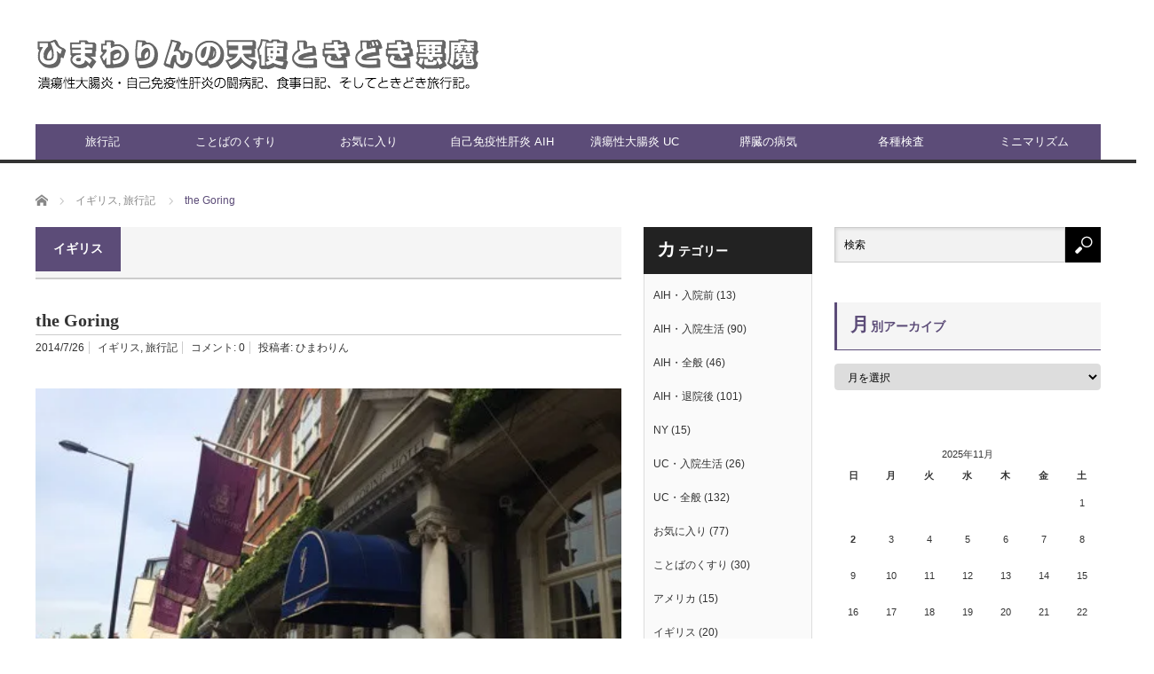

--- FILE ---
content_type: text/html; charset=UTF-8
request_url: https://himawarin.net/travel/the-goring
body_size: 22483
content:
<!DOCTYPE html>
<html class="pc" lang="ja">
<head>
<meta charset="UTF-8">
<!--[if IE]><meta http-equiv="X-UA-Compatible" content="IE=edge,chrome=1"><![endif]-->
<meta name="viewport" content="width=device-width">

<meta name="description" content="ギリシャ旅の後のLondon。キャサリン妃がロイヤルウェディングの前に宿泊したとされるThe Goringにアフタヌーンティーに行きました。イギリスの伝統的なラグジュアリーホテル。とても、庶民には気軽には泊まれないので、お茶だけでもと。">
<link rel="pingback" href="https://himawarin.net/xmlrpc.php">
<meta name='robots' content='index, follow, max-image-preview:large, max-snippet:-1, max-video-preview:-1' />
	<style>img:is([sizes="auto" i], [sizes^="auto," i]) { contain-intrinsic-size: 3000px 1500px }</style>
	
	<!-- This site is optimized with the Yoast SEO plugin v26.2 - https://yoast.com/wordpress/plugins/seo/ -->
	<title>the Goring - 新 ひまわりんの天使ときどき悪魔</title>
	<link rel="canonical" href="https://himawarin.net/travel/the-goring" />
	<meta property="og:locale" content="ja_JP" />
	<meta property="og:type" content="article" />
	<meta property="og:title" content="the Goring - 新 ひまわりんの天使ときどき悪魔" />
	<meta property="og:description" content="ギリシャ旅の後のLondon。 キャサリン妃がロイヤルウェディングの前に宿泊したとされるThe Goringにアフタヌーンティーに行きました。 イギリスの伝統的なラグジュアリーホテル。 とても、庶民には気軽には泊まれない [&hellip;]" />
	<meta property="og:url" content="https://himawarin.net/travel/the-goring" />
	<meta property="og:site_name" content="新 ひまわりんの天使ときどき悪魔" />
	<meta property="article:published_time" content="2014-07-26T14:03:08+00:00" />
	<meta property="article:modified_time" content="2017-10-14T13:13:52+00:00" />
	<meta property="og:image" content="https://i2.wp.com/himawarin.net/wp-content/uploads/blog_import_59cfb272cb4e1.jpg?fit=480%2C360&ssl=1" />
	<meta property="og:image:width" content="480" />
	<meta property="og:image:height" content="360" />
	<meta property="og:image:type" content="image/jpeg" />
	<meta name="author" content="ひまわりん" />
	<meta name="twitter:card" content="summary_large_image" />
	<meta name="twitter:label1" content="執筆者" />
	<meta name="twitter:data1" content="ひまわりん" />
	<script type="application/ld+json" class="yoast-schema-graph">{"@context":"https://schema.org","@graph":[{"@type":"Article","@id":"https://himawarin.net/travel/the-goring#article","isPartOf":{"@id":"https://himawarin.net/travel/the-goring"},"author":{"name":"ひまわりん","@id":"https://himawarin.net/#/schema/person/b970c41c46416028059b81ad7d50ce6c"},"headline":"the Goring","datePublished":"2014-07-26T14:03:08+00:00","dateModified":"2017-10-14T13:13:52+00:00","mainEntityOfPage":{"@id":"https://himawarin.net/travel/the-goring"},"wordCount":9,"commentCount":0,"publisher":{"@id":"https://himawarin.net/#/schema/person/b970c41c46416028059b81ad7d50ce6c"},"image":{"@id":"https://himawarin.net/travel/the-goring#primaryimage"},"thumbnailUrl":"https://i0.wp.com/himawarin.net/wp-content/uploads/blog_import_59cfb272cb4e1.jpg?fit=480%2C360&ssl=1","articleSection":["イギリス","旅行記"],"inLanguage":"ja","potentialAction":[{"@type":"CommentAction","name":"Comment","target":["https://himawarin.net/travel/the-goring#respond"]}]},{"@type":"WebPage","@id":"https://himawarin.net/travel/the-goring","url":"https://himawarin.net/travel/the-goring","name":"the Goring - 新 ひまわりんの天使ときどき悪魔","isPartOf":{"@id":"https://himawarin.net/#website"},"primaryImageOfPage":{"@id":"https://himawarin.net/travel/the-goring#primaryimage"},"image":{"@id":"https://himawarin.net/travel/the-goring#primaryimage"},"thumbnailUrl":"https://i0.wp.com/himawarin.net/wp-content/uploads/blog_import_59cfb272cb4e1.jpg?fit=480%2C360&ssl=1","datePublished":"2014-07-26T14:03:08+00:00","dateModified":"2017-10-14T13:13:52+00:00","breadcrumb":{"@id":"https://himawarin.net/travel/the-goring#breadcrumb"},"inLanguage":"ja","potentialAction":[{"@type":"ReadAction","target":["https://himawarin.net/travel/the-goring"]}]},{"@type":"ImageObject","inLanguage":"ja","@id":"https://himawarin.net/travel/the-goring#primaryimage","url":"https://i0.wp.com/himawarin.net/wp-content/uploads/blog_import_59cfb272cb4e1.jpg?fit=480%2C360&ssl=1","contentUrl":"https://i0.wp.com/himawarin.net/wp-content/uploads/blog_import_59cfb272cb4e1.jpg?fit=480%2C360&ssl=1","width":480,"height":360},{"@type":"BreadcrumbList","@id":"https://himawarin.net/travel/the-goring#breadcrumb","itemListElement":[{"@type":"ListItem","position":1,"name":"ホーム","item":"https://himawarin.net/"},{"@type":"ListItem","position":2,"name":"the Goring"}]},{"@type":"WebSite","@id":"https://himawarin.net/#website","url":"https://himawarin.net/","name":"新 ひまわりんの天使ときどき悪魔","description":"2011年夏、自己免疫性肝炎の闘病記としてスタート。現在は、通院記録、食事日記、そして旅行記と化しています。 生かされた命を精一杯生きています。","publisher":{"@id":"https://himawarin.net/#/schema/person/b970c41c46416028059b81ad7d50ce6c"},"potentialAction":[{"@type":"SearchAction","target":{"@type":"EntryPoint","urlTemplate":"https://himawarin.net/?s={search_term_string}"},"query-input":{"@type":"PropertyValueSpecification","valueRequired":true,"valueName":"search_term_string"}}],"inLanguage":"ja"},{"@type":["Person","Organization"],"@id":"https://himawarin.net/#/schema/person/b970c41c46416028059b81ad7d50ce6c","name":"ひまわりん","image":{"@type":"ImageObject","inLanguage":"ja","@id":"https://himawarin.net/#/schema/person/image/","url":"https://i0.wp.com/himawarin.net/wp-content/uploads/B529330E-037C-44F9-825C-0C3D80834949-scaled.jpeg?fit=2560%2C1912&ssl=1","contentUrl":"https://i0.wp.com/himawarin.net/wp-content/uploads/B529330E-037C-44F9-825C-0C3D80834949-scaled.jpeg?fit=2560%2C1912&ssl=1","width":2560,"height":1912,"caption":"ひまわりん"},"logo":{"@id":"https://himawarin.net/#/schema/person/image/"}}]}</script>
	<!-- / Yoast SEO plugin. -->


<link rel='dns-prefetch' href='//webfonts.xserver.jp' />
<link rel='dns-prefetch' href='//secure.gravatar.com' />
<link rel='dns-prefetch' href='//stats.wp.com' />
<link rel='dns-prefetch' href='//v0.wordpress.com' />
<link rel='dns-prefetch' href='//widgets.wp.com' />
<link rel='dns-prefetch' href='//s0.wp.com' />
<link rel='dns-prefetch' href='//0.gravatar.com' />
<link rel='dns-prefetch' href='//1.gravatar.com' />
<link rel='dns-prefetch' href='//2.gravatar.com' />
<link rel='preconnect' href='//i0.wp.com' />
<link rel='preconnect' href='//c0.wp.com' />
<link rel="alternate" type="application/rss+xml" title="新 ひまわりんの天使ときどき悪魔 &raquo; フィード" href="https://himawarin.net/feed" />
<link rel="alternate" type="application/rss+xml" title="新 ひまわりんの天使ときどき悪魔 &raquo; コメントフィード" href="https://himawarin.net/comments/feed" />
<link rel="alternate" type="application/rss+xml" title="新 ひまわりんの天使ときどき悪魔 &raquo; the Goring のコメントのフィード" href="https://himawarin.net/travel/the-goring/feed" />
		<!-- This site uses the Google Analytics by ExactMetrics plugin v8.8.0 - Using Analytics tracking - https://www.exactmetrics.com/ -->
		<!-- Note: ExactMetrics is not currently configured on this site. The site owner needs to authenticate with Google Analytics in the ExactMetrics settings panel. -->
					<!-- No tracking code set -->
				<!-- / Google Analytics by ExactMetrics -->
		<script type="text/javascript">
/* <![CDATA[ */
window._wpemojiSettings = {"baseUrl":"https:\/\/s.w.org\/images\/core\/emoji\/16.0.1\/72x72\/","ext":".png","svgUrl":"https:\/\/s.w.org\/images\/core\/emoji\/16.0.1\/svg\/","svgExt":".svg","source":{"concatemoji":"https:\/\/himawarin.net\/wp-includes\/js\/wp-emoji-release.min.js?ver=6.8.3"}};
/*! This file is auto-generated */
!function(s,n){var o,i,e;function c(e){try{var t={supportTests:e,timestamp:(new Date).valueOf()};sessionStorage.setItem(o,JSON.stringify(t))}catch(e){}}function p(e,t,n){e.clearRect(0,0,e.canvas.width,e.canvas.height),e.fillText(t,0,0);var t=new Uint32Array(e.getImageData(0,0,e.canvas.width,e.canvas.height).data),a=(e.clearRect(0,0,e.canvas.width,e.canvas.height),e.fillText(n,0,0),new Uint32Array(e.getImageData(0,0,e.canvas.width,e.canvas.height).data));return t.every(function(e,t){return e===a[t]})}function u(e,t){e.clearRect(0,0,e.canvas.width,e.canvas.height),e.fillText(t,0,0);for(var n=e.getImageData(16,16,1,1),a=0;a<n.data.length;a++)if(0!==n.data[a])return!1;return!0}function f(e,t,n,a){switch(t){case"flag":return n(e,"\ud83c\udff3\ufe0f\u200d\u26a7\ufe0f","\ud83c\udff3\ufe0f\u200b\u26a7\ufe0f")?!1:!n(e,"\ud83c\udde8\ud83c\uddf6","\ud83c\udde8\u200b\ud83c\uddf6")&&!n(e,"\ud83c\udff4\udb40\udc67\udb40\udc62\udb40\udc65\udb40\udc6e\udb40\udc67\udb40\udc7f","\ud83c\udff4\u200b\udb40\udc67\u200b\udb40\udc62\u200b\udb40\udc65\u200b\udb40\udc6e\u200b\udb40\udc67\u200b\udb40\udc7f");case"emoji":return!a(e,"\ud83e\udedf")}return!1}function g(e,t,n,a){var r="undefined"!=typeof WorkerGlobalScope&&self instanceof WorkerGlobalScope?new OffscreenCanvas(300,150):s.createElement("canvas"),o=r.getContext("2d",{willReadFrequently:!0}),i=(o.textBaseline="top",o.font="600 32px Arial",{});return e.forEach(function(e){i[e]=t(o,e,n,a)}),i}function t(e){var t=s.createElement("script");t.src=e,t.defer=!0,s.head.appendChild(t)}"undefined"!=typeof Promise&&(o="wpEmojiSettingsSupports",i=["flag","emoji"],n.supports={everything:!0,everythingExceptFlag:!0},e=new Promise(function(e){s.addEventListener("DOMContentLoaded",e,{once:!0})}),new Promise(function(t){var n=function(){try{var e=JSON.parse(sessionStorage.getItem(o));if("object"==typeof e&&"number"==typeof e.timestamp&&(new Date).valueOf()<e.timestamp+604800&&"object"==typeof e.supportTests)return e.supportTests}catch(e){}return null}();if(!n){if("undefined"!=typeof Worker&&"undefined"!=typeof OffscreenCanvas&&"undefined"!=typeof URL&&URL.createObjectURL&&"undefined"!=typeof Blob)try{var e="postMessage("+g.toString()+"("+[JSON.stringify(i),f.toString(),p.toString(),u.toString()].join(",")+"));",a=new Blob([e],{type:"text/javascript"}),r=new Worker(URL.createObjectURL(a),{name:"wpTestEmojiSupports"});return void(r.onmessage=function(e){c(n=e.data),r.terminate(),t(n)})}catch(e){}c(n=g(i,f,p,u))}t(n)}).then(function(e){for(var t in e)n.supports[t]=e[t],n.supports.everything=n.supports.everything&&n.supports[t],"flag"!==t&&(n.supports.everythingExceptFlag=n.supports.everythingExceptFlag&&n.supports[t]);n.supports.everythingExceptFlag=n.supports.everythingExceptFlag&&!n.supports.flag,n.DOMReady=!1,n.readyCallback=function(){n.DOMReady=!0}}).then(function(){return e}).then(function(){var e;n.supports.everything||(n.readyCallback(),(e=n.source||{}).concatemoji?t(e.concatemoji):e.wpemoji&&e.twemoji&&(t(e.twemoji),t(e.wpemoji)))}))}((window,document),window._wpemojiSettings);
/* ]]> */
</script>
<link rel='stylesheet' id='jetpack_related-posts-css' href='https://c0.wp.com/p/jetpack/15.1.1/modules/related-posts/related-posts.css' type='text/css' media='all' />
<link rel='stylesheet' id='style-css' href='https://himawarin.net/wp-content/themes/core_tcd027/style.css?ver=4.0.10' type='text/css' media='screen' />
<style id='wp-emoji-styles-inline-css' type='text/css'>

	img.wp-smiley, img.emoji {
		display: inline !important;
		border: none !important;
		box-shadow: none !important;
		height: 1em !important;
		width: 1em !important;
		margin: 0 0.07em !important;
		vertical-align: -0.1em !important;
		background: none !important;
		padding: 0 !important;
	}
</style>
<link rel='stylesheet' id='wp-block-library-css' href='https://c0.wp.com/c/6.8.3/wp-includes/css/dist/block-library/style.min.css' type='text/css' media='all' />
<style id='classic-theme-styles-inline-css' type='text/css'>
/*! This file is auto-generated */
.wp-block-button__link{color:#fff;background-color:#32373c;border-radius:9999px;box-shadow:none;text-decoration:none;padding:calc(.667em + 2px) calc(1.333em + 2px);font-size:1.125em}.wp-block-file__button{background:#32373c;color:#fff;text-decoration:none}
</style>
<link rel='stylesheet' id='mediaelement-css' href='https://c0.wp.com/c/6.8.3/wp-includes/js/mediaelement/mediaelementplayer-legacy.min.css' type='text/css' media='all' />
<link rel='stylesheet' id='wp-mediaelement-css' href='https://c0.wp.com/c/6.8.3/wp-includes/js/mediaelement/wp-mediaelement.min.css' type='text/css' media='all' />
<style id='jetpack-sharing-buttons-style-inline-css' type='text/css'>
.jetpack-sharing-buttons__services-list{display:flex;flex-direction:row;flex-wrap:wrap;gap:0;list-style-type:none;margin:5px;padding:0}.jetpack-sharing-buttons__services-list.has-small-icon-size{font-size:12px}.jetpack-sharing-buttons__services-list.has-normal-icon-size{font-size:16px}.jetpack-sharing-buttons__services-list.has-large-icon-size{font-size:24px}.jetpack-sharing-buttons__services-list.has-huge-icon-size{font-size:36px}@media print{.jetpack-sharing-buttons__services-list{display:none!important}}.editor-styles-wrapper .wp-block-jetpack-sharing-buttons{gap:0;padding-inline-start:0}ul.jetpack-sharing-buttons__services-list.has-background{padding:1.25em 2.375em}
</style>
<style id='global-styles-inline-css' type='text/css'>
:root{--wp--preset--aspect-ratio--square: 1;--wp--preset--aspect-ratio--4-3: 4/3;--wp--preset--aspect-ratio--3-4: 3/4;--wp--preset--aspect-ratio--3-2: 3/2;--wp--preset--aspect-ratio--2-3: 2/3;--wp--preset--aspect-ratio--16-9: 16/9;--wp--preset--aspect-ratio--9-16: 9/16;--wp--preset--color--black: #000000;--wp--preset--color--cyan-bluish-gray: #abb8c3;--wp--preset--color--white: #ffffff;--wp--preset--color--pale-pink: #f78da7;--wp--preset--color--vivid-red: #cf2e2e;--wp--preset--color--luminous-vivid-orange: #ff6900;--wp--preset--color--luminous-vivid-amber: #fcb900;--wp--preset--color--light-green-cyan: #7bdcb5;--wp--preset--color--vivid-green-cyan: #00d084;--wp--preset--color--pale-cyan-blue: #8ed1fc;--wp--preset--color--vivid-cyan-blue: #0693e3;--wp--preset--color--vivid-purple: #9b51e0;--wp--preset--gradient--vivid-cyan-blue-to-vivid-purple: linear-gradient(135deg,rgba(6,147,227,1) 0%,rgb(155,81,224) 100%);--wp--preset--gradient--light-green-cyan-to-vivid-green-cyan: linear-gradient(135deg,rgb(122,220,180) 0%,rgb(0,208,130) 100%);--wp--preset--gradient--luminous-vivid-amber-to-luminous-vivid-orange: linear-gradient(135deg,rgba(252,185,0,1) 0%,rgba(255,105,0,1) 100%);--wp--preset--gradient--luminous-vivid-orange-to-vivid-red: linear-gradient(135deg,rgba(255,105,0,1) 0%,rgb(207,46,46) 100%);--wp--preset--gradient--very-light-gray-to-cyan-bluish-gray: linear-gradient(135deg,rgb(238,238,238) 0%,rgb(169,184,195) 100%);--wp--preset--gradient--cool-to-warm-spectrum: linear-gradient(135deg,rgb(74,234,220) 0%,rgb(151,120,209) 20%,rgb(207,42,186) 40%,rgb(238,44,130) 60%,rgb(251,105,98) 80%,rgb(254,248,76) 100%);--wp--preset--gradient--blush-light-purple: linear-gradient(135deg,rgb(255,206,236) 0%,rgb(152,150,240) 100%);--wp--preset--gradient--blush-bordeaux: linear-gradient(135deg,rgb(254,205,165) 0%,rgb(254,45,45) 50%,rgb(107,0,62) 100%);--wp--preset--gradient--luminous-dusk: linear-gradient(135deg,rgb(255,203,112) 0%,rgb(199,81,192) 50%,rgb(65,88,208) 100%);--wp--preset--gradient--pale-ocean: linear-gradient(135deg,rgb(255,245,203) 0%,rgb(182,227,212) 50%,rgb(51,167,181) 100%);--wp--preset--gradient--electric-grass: linear-gradient(135deg,rgb(202,248,128) 0%,rgb(113,206,126) 100%);--wp--preset--gradient--midnight: linear-gradient(135deg,rgb(2,3,129) 0%,rgb(40,116,252) 100%);--wp--preset--font-size--small: 13px;--wp--preset--font-size--medium: 20px;--wp--preset--font-size--large: 36px;--wp--preset--font-size--x-large: 42px;--wp--preset--spacing--20: 0.44rem;--wp--preset--spacing--30: 0.67rem;--wp--preset--spacing--40: 1rem;--wp--preset--spacing--50: 1.5rem;--wp--preset--spacing--60: 2.25rem;--wp--preset--spacing--70: 3.38rem;--wp--preset--spacing--80: 5.06rem;--wp--preset--shadow--natural: 6px 6px 9px rgba(0, 0, 0, 0.2);--wp--preset--shadow--deep: 12px 12px 50px rgba(0, 0, 0, 0.4);--wp--preset--shadow--sharp: 6px 6px 0px rgba(0, 0, 0, 0.2);--wp--preset--shadow--outlined: 6px 6px 0px -3px rgba(255, 255, 255, 1), 6px 6px rgba(0, 0, 0, 1);--wp--preset--shadow--crisp: 6px 6px 0px rgba(0, 0, 0, 1);}:where(.is-layout-flex){gap: 0.5em;}:where(.is-layout-grid){gap: 0.5em;}body .is-layout-flex{display: flex;}.is-layout-flex{flex-wrap: wrap;align-items: center;}.is-layout-flex > :is(*, div){margin: 0;}body .is-layout-grid{display: grid;}.is-layout-grid > :is(*, div){margin: 0;}:where(.wp-block-columns.is-layout-flex){gap: 2em;}:where(.wp-block-columns.is-layout-grid){gap: 2em;}:where(.wp-block-post-template.is-layout-flex){gap: 1.25em;}:where(.wp-block-post-template.is-layout-grid){gap: 1.25em;}.has-black-color{color: var(--wp--preset--color--black) !important;}.has-cyan-bluish-gray-color{color: var(--wp--preset--color--cyan-bluish-gray) !important;}.has-white-color{color: var(--wp--preset--color--white) !important;}.has-pale-pink-color{color: var(--wp--preset--color--pale-pink) !important;}.has-vivid-red-color{color: var(--wp--preset--color--vivid-red) !important;}.has-luminous-vivid-orange-color{color: var(--wp--preset--color--luminous-vivid-orange) !important;}.has-luminous-vivid-amber-color{color: var(--wp--preset--color--luminous-vivid-amber) !important;}.has-light-green-cyan-color{color: var(--wp--preset--color--light-green-cyan) !important;}.has-vivid-green-cyan-color{color: var(--wp--preset--color--vivid-green-cyan) !important;}.has-pale-cyan-blue-color{color: var(--wp--preset--color--pale-cyan-blue) !important;}.has-vivid-cyan-blue-color{color: var(--wp--preset--color--vivid-cyan-blue) !important;}.has-vivid-purple-color{color: var(--wp--preset--color--vivid-purple) !important;}.has-black-background-color{background-color: var(--wp--preset--color--black) !important;}.has-cyan-bluish-gray-background-color{background-color: var(--wp--preset--color--cyan-bluish-gray) !important;}.has-white-background-color{background-color: var(--wp--preset--color--white) !important;}.has-pale-pink-background-color{background-color: var(--wp--preset--color--pale-pink) !important;}.has-vivid-red-background-color{background-color: var(--wp--preset--color--vivid-red) !important;}.has-luminous-vivid-orange-background-color{background-color: var(--wp--preset--color--luminous-vivid-orange) !important;}.has-luminous-vivid-amber-background-color{background-color: var(--wp--preset--color--luminous-vivid-amber) !important;}.has-light-green-cyan-background-color{background-color: var(--wp--preset--color--light-green-cyan) !important;}.has-vivid-green-cyan-background-color{background-color: var(--wp--preset--color--vivid-green-cyan) !important;}.has-pale-cyan-blue-background-color{background-color: var(--wp--preset--color--pale-cyan-blue) !important;}.has-vivid-cyan-blue-background-color{background-color: var(--wp--preset--color--vivid-cyan-blue) !important;}.has-vivid-purple-background-color{background-color: var(--wp--preset--color--vivid-purple) !important;}.has-black-border-color{border-color: var(--wp--preset--color--black) !important;}.has-cyan-bluish-gray-border-color{border-color: var(--wp--preset--color--cyan-bluish-gray) !important;}.has-white-border-color{border-color: var(--wp--preset--color--white) !important;}.has-pale-pink-border-color{border-color: var(--wp--preset--color--pale-pink) !important;}.has-vivid-red-border-color{border-color: var(--wp--preset--color--vivid-red) !important;}.has-luminous-vivid-orange-border-color{border-color: var(--wp--preset--color--luminous-vivid-orange) !important;}.has-luminous-vivid-amber-border-color{border-color: var(--wp--preset--color--luminous-vivid-amber) !important;}.has-light-green-cyan-border-color{border-color: var(--wp--preset--color--light-green-cyan) !important;}.has-vivid-green-cyan-border-color{border-color: var(--wp--preset--color--vivid-green-cyan) !important;}.has-pale-cyan-blue-border-color{border-color: var(--wp--preset--color--pale-cyan-blue) !important;}.has-vivid-cyan-blue-border-color{border-color: var(--wp--preset--color--vivid-cyan-blue) !important;}.has-vivid-purple-border-color{border-color: var(--wp--preset--color--vivid-purple) !important;}.has-vivid-cyan-blue-to-vivid-purple-gradient-background{background: var(--wp--preset--gradient--vivid-cyan-blue-to-vivid-purple) !important;}.has-light-green-cyan-to-vivid-green-cyan-gradient-background{background: var(--wp--preset--gradient--light-green-cyan-to-vivid-green-cyan) !important;}.has-luminous-vivid-amber-to-luminous-vivid-orange-gradient-background{background: var(--wp--preset--gradient--luminous-vivid-amber-to-luminous-vivid-orange) !important;}.has-luminous-vivid-orange-to-vivid-red-gradient-background{background: var(--wp--preset--gradient--luminous-vivid-orange-to-vivid-red) !important;}.has-very-light-gray-to-cyan-bluish-gray-gradient-background{background: var(--wp--preset--gradient--very-light-gray-to-cyan-bluish-gray) !important;}.has-cool-to-warm-spectrum-gradient-background{background: var(--wp--preset--gradient--cool-to-warm-spectrum) !important;}.has-blush-light-purple-gradient-background{background: var(--wp--preset--gradient--blush-light-purple) !important;}.has-blush-bordeaux-gradient-background{background: var(--wp--preset--gradient--blush-bordeaux) !important;}.has-luminous-dusk-gradient-background{background: var(--wp--preset--gradient--luminous-dusk) !important;}.has-pale-ocean-gradient-background{background: var(--wp--preset--gradient--pale-ocean) !important;}.has-electric-grass-gradient-background{background: var(--wp--preset--gradient--electric-grass) !important;}.has-midnight-gradient-background{background: var(--wp--preset--gradient--midnight) !important;}.has-small-font-size{font-size: var(--wp--preset--font-size--small) !important;}.has-medium-font-size{font-size: var(--wp--preset--font-size--medium) !important;}.has-large-font-size{font-size: var(--wp--preset--font-size--large) !important;}.has-x-large-font-size{font-size: var(--wp--preset--font-size--x-large) !important;}
:where(.wp-block-post-template.is-layout-flex){gap: 1.25em;}:where(.wp-block-post-template.is-layout-grid){gap: 1.25em;}
:where(.wp-block-columns.is-layout-flex){gap: 2em;}:where(.wp-block-columns.is-layout-grid){gap: 2em;}
:root :where(.wp-block-pullquote){font-size: 1.5em;line-height: 1.6;}
</style>
<link rel='stylesheet' id='toc-screen-css' href='https://himawarin.net/wp-content/plugins/table-of-contents-plus/screen.min.css?ver=2411.1' type='text/css' media='all' />
<link rel='stylesheet' id='wp-polls-css' href='https://himawarin.net/wp-content/plugins/wp-polls/polls-css.css?ver=2.77.3' type='text/css' media='all' />
<style id='wp-polls-inline-css' type='text/css'>
.wp-polls .pollbar {
	margin: 1px;
	font-size: 6px;
	line-height: 8px;
	height: 8px;
	background-image: url('https://himawarin.net/wp-content/plugins/wp-polls/images/default/pollbg.gif');
	border: 1px solid #c8c8c8;
}

</style>
<link rel='stylesheet' id='jetpack_likes-css' href='https://c0.wp.com/p/jetpack/15.1.1/modules/likes/style.css' type='text/css' media='all' />
<link rel='stylesheet' id='sharedaddy-css' href='https://c0.wp.com/p/jetpack/15.1.1/modules/sharedaddy/sharing.css' type='text/css' media='all' />
<link rel='stylesheet' id='social-logos-css' href='https://c0.wp.com/p/jetpack/15.1.1/_inc/social-logos/social-logos.min.css' type='text/css' media='all' />
<script type="text/javascript" id="jetpack_related-posts-js-extra">
/* <![CDATA[ */
var related_posts_js_options = {"post_heading":"h4"};
/* ]]> */
</script>
<script type="text/javascript" src="https://c0.wp.com/p/jetpack/15.1.1/_inc/build/related-posts/related-posts.min.js" id="jetpack_related-posts-js"></script>
<script type="text/javascript" src="https://c0.wp.com/c/6.8.3/wp-includes/js/jquery/jquery.min.js" id="jquery-core-js"></script>
<script type="text/javascript" src="https://c0.wp.com/c/6.8.3/wp-includes/js/jquery/jquery-migrate.min.js" id="jquery-migrate-js"></script>
<script type="text/javascript" src="//webfonts.xserver.jp/js/xserverv3.js?fadein=0&amp;ver=2.0.8" id="typesquare_std-js"></script>
<link rel="https://api.w.org/" href="https://himawarin.net/wp-json/" /><link rel="alternate" title="JSON" type="application/json" href="https://himawarin.net/wp-json/wp/v2/posts/3962" /><link rel='shortlink' href='https://wp.me/p9g3pt-11U' />
<link rel="alternate" title="oEmbed (JSON)" type="application/json+oembed" href="https://himawarin.net/wp-json/oembed/1.0/embed?url=https%3A%2F%2Fhimawarin.net%2Ftravel%2Fthe-goring" />
<link rel="alternate" title="oEmbed (XML)" type="text/xml+oembed" href="https://himawarin.net/wp-json/oembed/1.0/embed?url=https%3A%2F%2Fhimawarin.net%2Ftravel%2Fthe-goring&#038;format=xml" />
<style type='text/css'>
h1,h2,h3,h1:lang(ja),h2:lang(ja),h3:lang(ja),.entry-title:lang(ja){ font-family: "丸フォーク M";}h4,h5,h6,h4:lang(ja),h5:lang(ja),h6:lang(ja),div.entry-meta span:lang(ja),footer.entry-footer span:lang(ja){ font-family: "丸フォーク M";}.hentry,.entry-content p,.post-inner.entry-content p,#comments div:lang(ja){ font-family: "新ゴ R";}strong,b,#comments .comment-author .fn:lang(ja){ font-family: "新ゴ B";}</style>
	<style>img#wpstats{display:none}</style>
		
<script src="https://himawarin.net/wp-content/themes/core_tcd027/js/modernizr.js?ver=4.0.10"></script>
<script src="https://himawarin.net/wp-content/themes/core_tcd027/js/jscript.js?ver=4.0.10"></script>
<script src="https://himawarin.net/wp-content/themes/core_tcd027/js/comment.js?ver=4.0.10"></script>

<link rel="stylesheet" media="screen and (max-width:771px)" href="https://himawarin.net/wp-content/themes/core_tcd027/responsive.css?ver=4.0.10">
<link rel="stylesheet" media="screen and (max-width:771px)" href="https://himawarin.net/wp-content/themes/core_tcd027/footer-bar/footer-bar.css?ver=4.0.10">

<link rel="stylesheet" href="https://himawarin.net/wp-content/themes/core_tcd027/japanese.css?ver=4.0.10">

<!--[if lt IE 9]>
<script src="https://himawarin.net/wp-content/themes/core_tcd027/js/html5.js?ver=4.0.10"></script>
<![endif]-->

<style type="text/css">

body { font-size:16px; }

#logo { top:38px; left:0px; }

a:hover, #header_button li a:hover, #header_button li a.active, #header_menu li a:hover, #copyright_area a:hover, #bread_crumb .last, .styled_post_list1 li a:hover, .post_meta a:hover, .side_headline, #index_featured_post_list2 .headline
 { color:#5C4C78; }

.design_date, #load_post a:hover, #header_category_list, #header_tag_list, #header_button li#category_button a:before, #header_button li#recommend_button a:before, #header_button li#tag_button a:before, #header_button li#misc_button a:before, #header_recommend_list a:before, #header_misc_list a:before,
 .pc #global_menu ul a, #post_list_tab li a:hover, #return_top a:hover, #wp-calendar td a:hover, #wp-calendar #prev a:hover, #wp-calendar #next a:hover, .widget_search #search-btn input:hover, .widget_search #searchsubmit:hover,
  #related_post .image:hover img, #submit_comment:hover, #post_pagination a:hover, #post_pagination p, .tcdw_category_list_widget a:hover, a.menu_button:hover, .author_profile .author_social_link li.author_link a:hover, .archive_headline span, .author_info_link:hover
   { background-color:#5C4C78; }

.side_headline, #index_featured_post_list2 .headline, #comment_textarea textarea:focus, #guest_info input:focus, .single_headline, #related_post .image:hover img, .post_list .image:hover img, .styled_post_list1 .image:hover img
 { border-color:#5C4C78; }

.pc #global_menu ul a:hover
   { background-color:#E6358E; }

.mobile #global_menu a:hover
   { background-color:#5C4C78 !important; }

#index_featured_post_list2 .headline
   { border-color:#1A5487; color:#1A5487; }


#search-2 .side_headline { color:#9E084E; border-color:#9E084E; }
#ranking_list_widget-2 .side_headline { color:#993F66; border-color:#993F66; }
#top-posts-3 .side_headline { color:#9C0C0C; border-color:#9C0C0C; }
#text-2 .side_headline { color:#191E8C; border-color:#191E8C; }
#styled_post_list3_widget-2 .side_headline { color:#08611A; border-color:#08611A; }
#blog_subscription-4 .side_headline { color:#8F0A67; border-color:#8F0A67; }
#top-posts-4 .side_headline { color:#1C0DA3; border-color:#1C0DA3; }
#polls-widget-2 .side_headline { color:#FF1985; border-color:#FF1985; }
#polls-widget-7 .side_headline { color:#2E17FF; border-color:#2E17FF; }
#polls-widget-6 .side_headline { color:#0818FF; border-color:#0818FF; }
#polls-widget-3 .side_headline { color:#FF0D7E; border-color:#FF0D7E; }
#polls-widget-10 .side_headline { color:#2617FF; border-color:#2617FF; }
#polls-widget-11 .side_headline { color:#270FFF; border-color:#270FFF; }
#polls-widget-4 .side_headline { color:#FF1C95; border-color:#FF1C95; }
#polls-widget-5 .side_headline { color:#FF1C6F; border-color:#FF1C6F; }
#blog_subscription-8 .side_headline { color:#D93D80; border-color:#D93D80; }
#top-posts-6 .side_headline { color:#FF24AF; border-color:#FF24AF; }
#top-posts-7 .side_headline { color:#FF24F8; border-color:#FF24F8; }
#polls-widget-8 .side_headline { color:#5205ED; border-color:#5205ED; }
#polls-widget-9 .side_headline { color:#5212E6; border-color:#5212E6; }
#top-posts-5 .side_headline { color:#360BE3; border-color:#360BE3; }
#twitter_timeline-2 .side_headline { color:#0F27FF; border-color:#0F27FF; }
#text-1 .side_headline { color:#191E8C; border-color:#191E8C; }
#global_menu #menu-item-1515 a { background-color:#FFF700; }
#global_menu #menu-item-8901 a { background-color:#EB5555; }
#global_menu #menu-item-8901 a:hover { background-color:#707070; }
#global_menu #menu-item-1706 a { background-color:#69D2E7; }
#global_menu #menu-item-1706 a:hover { background-color:#707070; }
<br />
<b>Warning</b>:  Trying to access array offset on false in <b>/home/himawarinnet/himawarin.net/public_html/wp-content/themes/core_tcd027/functions/category_style.php</b> on line <b>10</b><br />
<br />
<b>Warning</b>:  Trying to access array offset on false in <b>/home/himawarinnet/himawarin.net/public_html/wp-content/themes/core_tcd027/functions/category_style.php</b> on line <b>10</b><br />
<br />
<b>Warning</b>:  Trying to access array offset on false in <b>/home/himawarinnet/himawarin.net/public_html/wp-content/themes/core_tcd027/functions/category_style.php</b> on line <b>10</b><br />
<br />
<b>Warning</b>:  Trying to access array offset on false in <b>/home/himawarinnet/himawarin.net/public_html/wp-content/themes/core_tcd027/functions/category_style.php</b> on line <b>10</b><br />
<br />
<b>Warning</b>:  Trying to access array offset on false in <b>/home/himawarinnet/himawarin.net/public_html/wp-content/themes/core_tcd027/functions/category_style.php</b> on line <b>10</b><br />
<br />
<b>Warning</b>:  Trying to access array offset on false in <b>/home/himawarinnet/himawarin.net/public_html/wp-content/themes/core_tcd027/functions/category_style.php</b> on line <b>10</b><br />
<br />
<b>Warning</b>:  Trying to access array offset on false in <b>/home/himawarinnet/himawarin.net/public_html/wp-content/themes/core_tcd027/functions/category_style.php</b> on line <b>10</b><br />
<br />
<b>Warning</b>:  Trying to access array offset on false in <b>/home/himawarinnet/himawarin.net/public_html/wp-content/themes/core_tcd027/functions/category_style.php</b> on line <b>10</b><br />
<br />
<b>Warning</b>:  Trying to access array offset on false in <b>/home/himawarinnet/himawarin.net/public_html/wp-content/themes/core_tcd027/functions/category_style.php</b> on line <b>10</b><br />
<br />
<b>Warning</b>:  Trying to access array offset on false in <b>/home/himawarinnet/himawarin.net/public_html/wp-content/themes/core_tcd027/functions/category_style.php</b> on line <b>10</b><br />
<br />
<b>Warning</b>:  Trying to access array offset on false in <b>/home/himawarinnet/himawarin.net/public_html/wp-content/themes/core_tcd027/functions/category_style.php</b> on line <b>10</b><br />
<br />
<b>Warning</b>:  Trying to access array offset on false in <b>/home/himawarinnet/himawarin.net/public_html/wp-content/themes/core_tcd027/functions/category_style.php</b> on line <b>10</b><br />
<br />
<b>Warning</b>:  Trying to access array offset on false in <b>/home/himawarinnet/himawarin.net/public_html/wp-content/themes/core_tcd027/functions/category_style.php</b> on line <b>10</b><br />
<br />
<b>Warning</b>:  Trying to access array offset on false in <b>/home/himawarinnet/himawarin.net/public_html/wp-content/themes/core_tcd027/functions/category_style.php</b> on line <b>10</b><br />
<br />
<b>Warning</b>:  Trying to access array offset on false in <b>/home/himawarinnet/himawarin.net/public_html/wp-content/themes/core_tcd027/functions/category_style.php</b> on line <b>10</b><br />
<br />
<b>Warning</b>:  Trying to access array offset on false in <b>/home/himawarinnet/himawarin.net/public_html/wp-content/themes/core_tcd027/functions/category_style.php</b> on line <b>10</b><br />
<br />
<b>Warning</b>:  Trying to access array offset on false in <b>/home/himawarinnet/himawarin.net/public_html/wp-content/themes/core_tcd027/functions/category_style.php</b> on line <b>10</b><br />
<br />
<b>Warning</b>:  Trying to access array offset on false in <b>/home/himawarinnet/himawarin.net/public_html/wp-content/themes/core_tcd027/functions/category_style.php</b> on line <b>10</b><br />
<br />
<b>Warning</b>:  Trying to access array offset on false in <b>/home/himawarinnet/himawarin.net/public_html/wp-content/themes/core_tcd027/functions/category_style.php</b> on line <b>10</b><br />
<br />
<b>Warning</b>:  Trying to access array offset on false in <b>/home/himawarinnet/himawarin.net/public_html/wp-content/themes/core_tcd027/functions/category_style.php</b> on line <b>10</b><br />
<br />
<b>Warning</b>:  Trying to access array offset on false in <b>/home/himawarinnet/himawarin.net/public_html/wp-content/themes/core_tcd027/functions/category_style.php</b> on line <b>10</b><br />
<br />
<b>Warning</b>:  Trying to access array offset on false in <b>/home/himawarinnet/himawarin.net/public_html/wp-content/themes/core_tcd027/functions/category_style.php</b> on line <b>10</b><br />
<br />
<b>Warning</b>:  Trying to access array offset on false in <b>/home/himawarinnet/himawarin.net/public_html/wp-content/themes/core_tcd027/functions/category_style.php</b> on line <b>10</b><br />
<br />
<b>Warning</b>:  Trying to access array offset on false in <b>/home/himawarinnet/himawarin.net/public_html/wp-content/themes/core_tcd027/functions/category_style.php</b> on line <b>10</b><br />
<br />
<b>Warning</b>:  Trying to access array offset on false in <b>/home/himawarinnet/himawarin.net/public_html/wp-content/themes/core_tcd027/functions/category_style.php</b> on line <b>10</b><br />
<br />
<b>Warning</b>:  Trying to access array offset on false in <b>/home/himawarinnet/himawarin.net/public_html/wp-content/themes/core_tcd027/functions/category_style.php</b> on line <b>10</b><br />
<br />
<b>Warning</b>:  Trying to access array offset on false in <b>/home/himawarinnet/himawarin.net/public_html/wp-content/themes/core_tcd027/functions/category_style.php</b> on line <b>10</b><br />
<br />
<b>Warning</b>:  Trying to access array offset on false in <b>/home/himawarinnet/himawarin.net/public_html/wp-content/themes/core_tcd027/functions/category_style.php</b> on line <b>10</b><br />
<br />
<b>Warning</b>:  Trying to access array offset on false in <b>/home/himawarinnet/himawarin.net/public_html/wp-content/themes/core_tcd027/functions/category_style.php</b> on line <b>10</b><br />
<br />
<b>Warning</b>:  Trying to access array offset on false in <b>/home/himawarinnet/himawarin.net/public_html/wp-content/themes/core_tcd027/functions/category_style.php</b> on line <b>10</b><br />
<br />
<b>Warning</b>:  Trying to access array offset on false in <b>/home/himawarinnet/himawarin.net/public_html/wp-content/themes/core_tcd027/functions/category_style.php</b> on line <b>10</b><br />
<br />
<b>Warning</b>:  Trying to access array offset on false in <b>/home/himawarinnet/himawarin.net/public_html/wp-content/themes/core_tcd027/functions/category_style.php</b> on line <b>10</b><br />
<br />
<b>Warning</b>:  Trying to access array offset on false in <b>/home/himawarinnet/himawarin.net/public_html/wp-content/themes/core_tcd027/functions/category_style.php</b> on line <b>10</b><br />
<br />
<b>Warning</b>:  Trying to access array offset on false in <b>/home/himawarinnet/himawarin.net/public_html/wp-content/themes/core_tcd027/functions/category_style.php</b> on line <b>10</b><br />
<br />
<b>Warning</b>:  Trying to access array offset on false in <b>/home/himawarinnet/himawarin.net/public_html/wp-content/themes/core_tcd027/functions/category_style.php</b> on line <b>10</b><br />
<br />
<b>Warning</b>:  Trying to access array offset on false in <b>/home/himawarinnet/himawarin.net/public_html/wp-content/themes/core_tcd027/functions/category_style.php</b> on line <b>10</b><br />
<br />
<b>Warning</b>:  Trying to access array offset on false in <b>/home/himawarinnet/himawarin.net/public_html/wp-content/themes/core_tcd027/functions/category_style.php</b> on line <b>10</b><br />
<br />
<b>Warning</b>:  Trying to access array offset on false in <b>/home/himawarinnet/himawarin.net/public_html/wp-content/themes/core_tcd027/functions/category_style.php</b> on line <b>10</b><br />
<br />
<b>Warning</b>:  Trying to access array offset on false in <b>/home/himawarinnet/himawarin.net/public_html/wp-content/themes/core_tcd027/functions/category_style.php</b> on line <b>10</b><br />
<br />
<b>Warning</b>:  Trying to access array offset on false in <b>/home/himawarinnet/himawarin.net/public_html/wp-content/themes/core_tcd027/functions/category_style.php</b> on line <b>10</b><br />
<br />
<b>Warning</b>:  Trying to access array offset on false in <b>/home/himawarinnet/himawarin.net/public_html/wp-content/themes/core_tcd027/functions/category_style.php</b> on line <b>10</b><br />
<br />
<b>Warning</b>:  Trying to access array offset on false in <b>/home/himawarinnet/himawarin.net/public_html/wp-content/themes/core_tcd027/functions/category_style.php</b> on line <b>10</b><br />
<br />
<b>Warning</b>:  Trying to access array offset on false in <b>/home/himawarinnet/himawarin.net/public_html/wp-content/themes/core_tcd027/functions/category_style.php</b> on line <b>10</b><br />



</style>




<style type="text/css"></style><link rel="icon" href="https://i0.wp.com/himawarin.net/wp-content/uploads/cropped-108767y-e1523066957904.jpg?fit=32%2C32&#038;ssl=1" sizes="32x32" />
<link rel="icon" href="https://i0.wp.com/himawarin.net/wp-content/uploads/cropped-108767y-e1523066957904.jpg?fit=192%2C192&#038;ssl=1" sizes="192x192" />
<link rel="apple-touch-icon" href="https://i0.wp.com/himawarin.net/wp-content/uploads/cropped-108767y-e1523066957904.jpg?fit=180%2C180&#038;ssl=1" />
<meta name="msapplication-TileImage" content="https://i0.wp.com/himawarin.net/wp-content/uploads/cropped-108767y-e1523066957904.jpg?fit=270%2C270&#038;ssl=1" />
		<style type="text/css" id="wp-custom-css">
			h3 {
  padding-bottom: .5em;
  border-bottom: 1px solid #ccc;
}
h3:first-letter {
  margin-right: .1em;
  font-size: 1.5em;
}
h2 {
  padding: .75em 0;
  border-top: 1px solid #ccc;
  border-bottom: 1px solid #ccc;
}
.sample_box3_1 {
    position: relative;
    padding: 1em 1.5em;
    margin: 2em 0;
    border: solid 3px #c71585;/*線*/
    border-radius: 8px;/*角の丸み*/
    color: #000000;/*文字色*/
}
.sample_box3_1 .sample_box_title{
    position: absolute;
    display: inline-block;
    top: -13px;
    left: 10px;
    padding: 0 10px;
    line-height: 1;
    font-size: 1.3em;/*タイトル文字サイズ*/
    background: #ffffff;/*タイトル文字背景色*/
    color: #c71585;/*タイトル文字色*/
    font-weight: bold;
}
.sample_box3_1 p {
    margin: 0; 
    padding: 0;
}
.title-box1{
  margin: 1em 0;
  padding: 1em;
  position: relative;
  border: 1px solid #555;
}

.title-box1-title{
  position: absolute;
  top: -0.8em;
  left: 20px;
  font-weight: bold;
  font-size: 1.2em;
  background: #fff;
  padding: 0 0.5em;
}

.title-box1 p{
  margin: 0;
  padding: 0;
}
.title-box3{
  margin: 1em 0;
  background-color: #fff;
  border: 2px solid #333;
  letter-spacing: .3px;
}

.title-box3-title{
  color: #fff;
  font-weight: bold;
  background-color: #333;
  padding: 4px 6px;
  text-align: center;
}

.title-box3 p{
  margin: 0;
  padding: 1em;
}		</style>
		</head>
<body class="wp-singular post-template-default single single-post postid-3962 single-format-standard wp-theme-core_tcd027 category-24">

 <div id="header">
  <div id="header_inner">

   <!-- logo -->
      <div id='logo_image'>
<h1 id="logo"><a href=" https://himawarin.net/" title="新 ひまわりんの天使ときどき悪魔" data-label="新 ひまわりんの天使ときどき悪魔"><img src="https://himawarin.net/wp-content/uploads/tcd-w/logo.png?1762040849" alt="新 ひまわりんの天使ときどき悪魔" title="新 ひまわりんの天使ときどき悪魔" /></a></h1>
</div>
   
   <!-- global menu -->
      <a href="#" class="menu_button"></a>
   <div id="global_menu" class="clearfix">
    <ul id="menu-%e3%82%b9%e3%83%aa%e3%83%a9%e3%83%b3%e3%82%ab" class="menu"><li id="menu-item-1704" class="menu-item menu-item-type-taxonomy menu-item-object-category current-post-ancestor current-menu-parent current-post-parent menu-item-has-children menu-item-1704 menu-category-15"><a href="https://himawarin.net/category/travel">旅行記</a>
<ul class="sub-menu">
	<li id="menu-item-9253" class="menu-item menu-item-type-taxonomy menu-item-object-category menu-item-has-children menu-item-9253 menu-category-62"><a href="https://himawarin.net/category/travel/domestic">国内</a>
	<ul class="sub-menu">
		<li id="menu-item-9259" class="menu-item menu-item-type-taxonomy menu-item-object-category menu-item-9259 menu-category-64"><a href="https://himawarin.net/category/travel/domestic/okinawa">沖縄</a></li>
		<li id="menu-item-9256" class="menu-item menu-item-type-taxonomy menu-item-object-category menu-item-9256 menu-category-63"><a href="https://himawarin.net/category/travel/domestic/kyushu">九州</a></li>
		<li id="menu-item-9255" class="menu-item menu-item-type-taxonomy menu-item-object-category menu-item-9255 menu-category-73"><a href="https://himawarin.net/category/travel/domestic/chugoku-shikoku">中国・四国</a></li>
		<li id="menu-item-9261" class="menu-item menu-item-type-taxonomy menu-item-object-category menu-item-9261 menu-category-68"><a href="https://himawarin.net/category/travel/domestic/kansai">関西</a></li>
		<li id="menu-item-9254" class="menu-item menu-item-type-taxonomy menu-item-object-category menu-item-9254 menu-category-67"><a href="https://himawarin.net/category/travel/domestic/joetsu-hokriku">上越・北陸</a></li>
		<li id="menu-item-9260" class="menu-item menu-item-type-taxonomy menu-item-object-category menu-item-9260 menu-category-65"><a href="https://himawarin.net/category/travel/domestic/kanto">関東近郊</a></li>
		<li id="menu-item-9258" class="menu-item menu-item-type-taxonomy menu-item-object-category menu-item-9258 menu-category-66"><a href="https://himawarin.net/category/travel/domestic/tohoku">東北</a></li>
		<li id="menu-item-9257" class="menu-item menu-item-type-taxonomy menu-item-object-category menu-item-9257 menu-category-102"><a href="https://himawarin.net/category/travel/domestic/hokkaido">北海道</a></li>
	</ul>
</li>
	<li id="menu-item-10546" class="menu-item menu-item-type-taxonomy menu-item-object-category menu-item-has-children menu-item-10546 menu-category-366"><a href="https://himawarin.net/category/travel/us">アメリカ</a>
	<ul class="sub-menu">
		<li id="menu-item-10547" class="menu-item menu-item-type-taxonomy menu-item-object-category menu-item-10547 menu-category-367"><a href="https://himawarin.net/category/travel/us/ny">NY</a></li>
		<li id="menu-item-10548" class="menu-item menu-item-type-taxonomy menu-item-object-category menu-item-10548 menu-category-368"><a href="https://himawarin.net/category/travel/us/hawai">Hawai</a></li>
	</ul>
</li>
	<li id="menu-item-8903" class="menu-item menu-item-type-taxonomy menu-item-object-category current-post-ancestor current-menu-parent current-post-parent menu-item-8903 menu-category-24"><a href="https://himawarin.net/category/travel/uk">イギリス</a></li>
	<li id="menu-item-8905" class="menu-item menu-item-type-taxonomy menu-item-object-category menu-item-8905 menu-category-23"><a href="https://himawarin.net/category/travel/france">フランス</a></li>
	<li id="menu-item-10545" class="menu-item menu-item-type-taxonomy menu-item-object-category menu-item-10545 menu-category-97"><a href="https://himawarin.net/category/travel/belgium">ベルギー</a></li>
	<li id="menu-item-8904" class="menu-item menu-item-type-taxonomy menu-item-object-category menu-item-8904 menu-category-26"><a href="https://himawarin.net/category/travel/italy">イタリア</a></li>
	<li id="menu-item-22873" class="menu-item menu-item-type-taxonomy menu-item-object-category menu-item-22873 menu-category-57"><a href="https://himawarin.net/category/travel/greek">ギリシャ</a></li>
	<li id="menu-item-14723" class="menu-item menu-item-type-taxonomy menu-item-object-category menu-item-14723 menu-category-950"><a href="https://himawarin.net/category/travel/india">インド</a></li>
	<li id="menu-item-22872" class="menu-item menu-item-type-taxonomy menu-item-object-category menu-item-22872 menu-category-1205"><a href="https://himawarin.net/category/travel/srilanka">スリランカ</a></li>
	<li id="menu-item-8906" class="menu-item menu-item-type-taxonomy menu-item-object-category menu-item-8906 menu-category-25"><a href="https://himawarin.net/category/travel/china">中国</a></li>
	<li id="menu-item-8907" class="menu-item menu-item-type-taxonomy menu-item-object-category menu-item-8907 menu-category-22"><a href="https://himawarin.net/category/travel/taiwan">台湾</a></li>
</ul>
</li>
<li id="menu-item-11097" class="menu-item menu-item-type-taxonomy menu-item-object-category menu-item-11097 menu-category-451"><a href="https://himawarin.net/category/words-medicine">ことばのくすり</a></li>
<li id="menu-item-9410" class="menu-item menu-item-type-taxonomy menu-item-object-category menu-item-has-children menu-item-9410 menu-category-130"><a href="https://himawarin.net/category/favorite">お気に入り</a>
<ul class="sub-menu">
	<li id="menu-item-22878" class="menu-item menu-item-type-taxonomy menu-item-object-category menu-item-22878 menu-category-1218"><a href="https://himawarin.net/category/favorite/ranking">買ってよかったランキング</a></li>
	<li id="menu-item-11487" class="menu-item menu-item-type-taxonomy menu-item-object-category menu-item-11487 menu-category-553"><a href="https://himawarin.net/category/bookcinemashow">本・映画・観劇</a></li>
</ul>
</li>
<li id="menu-item-1702" class="menu-item menu-item-type-taxonomy menu-item-object-category menu-item-has-children menu-item-1702 menu-category-8"><a href="https://himawarin.net/category/aih">自己免疫性肝炎 AIH</a>
<ul class="sub-menu">
	<li id="menu-item-9042" class="menu-item menu-item-type-taxonomy menu-item-object-category menu-item-9042 menu-category-45"><a href="https://himawarin.net/category/aih/aih-all">AIH・全般</a></li>
	<li id="menu-item-8908" class="menu-item menu-item-type-taxonomy menu-item-object-category menu-item-8908 menu-category-4"><a href="https://himawarin.net/category/aih/before-aih">AIH・入院前</a></li>
	<li id="menu-item-8909" class="menu-item menu-item-type-taxonomy menu-item-object-category menu-item-8909 menu-category-5"><a href="https://himawarin.net/category/aih/aih-inhospital">AIH・入院生活</a></li>
	<li id="menu-item-8910" class="menu-item menu-item-type-taxonomy menu-item-object-category menu-item-8910 menu-category-13"><a href="https://himawarin.net/category/aih/aih-outhospital">AIH・退院後</a></li>
	<li id="menu-item-8912" class="menu-item menu-item-type-taxonomy menu-item-object-category menu-item-8912 menu-category-7"><a href="https://himawarin.net/category/aih/steroid-sideeffect">ステロイド副作用</a></li>
	<li id="menu-item-8913" class="menu-item menu-item-type-taxonomy menu-item-object-category menu-item-8913 menu-category-6"><a href="https://himawarin.net/category/aih/moonface-prevent">ニキビ・ムーンフェイス対策</a></li>
	<li id="menu-item-22871" class="menu-item menu-item-type-taxonomy menu-item-object-category menu-item-22871 menu-category-16"><a href="https://himawarin.net/category/fms">線維筋痛症 FMS</a></li>
</ul>
</li>
<li id="menu-item-1703" class="menu-item menu-item-type-taxonomy menu-item-object-category menu-item-has-children menu-item-1703 menu-category-10"><a href="https://himawarin.net/category/uc">潰瘍性大腸炎 UC</a>
<ul class="sub-menu">
	<li id="menu-item-9062" class="menu-item menu-item-type-taxonomy menu-item-object-category menu-item-9062 menu-category-47"><a href="https://himawarin.net/category/uc/uc-all">UC・全般</a></li>
	<li id="menu-item-8911" class="menu-item menu-item-type-taxonomy menu-item-object-category menu-item-8911 menu-category-17"><a href="https://himawarin.net/category/uc/uc-inhospital">UC・入院生活</a></li>
	<li id="menu-item-9064" class="menu-item menu-item-type-taxonomy menu-item-object-category menu-item-9064 menu-category-11"><a href="https://himawarin.net/category/uc/food">食べ物・栄養・アロマ</a></li>
	<li id="menu-item-9063" class="menu-item menu-item-type-taxonomy menu-item-object-category menu-item-9063 menu-category-9"><a href="https://himawarin.net/category/uc/medicine">薬</a></li>
	<li id="menu-item-22874" class="menu-item menu-item-type-taxonomy menu-item-object-category menu-item-22874 menu-category-694"><a href="https://himawarin.net/category/uc/ibs">過敏性腸症候群 IBS</a></li>
	<li id="menu-item-22879" class="menu-item menu-item-type-taxonomy menu-item-object-category menu-item-22879 menu-category-1191"><a href="https://himawarin.net/category/sciatica">坐骨神経痛 Sciatica</a></li>
</ul>
</li>
<li id="menu-item-22870" class="menu-item menu-item-type-taxonomy menu-item-object-category menu-item-22870 menu-category-1217"><a href="https://himawarin.net/category/pancreas-decease">膵臓の病気</a></li>
<li id="menu-item-22875" class="menu-item menu-item-type-taxonomy menu-item-object-category menu-item-22875 menu-category-1215"><a href="https://himawarin.net/category/aih/test">各種検査</a></li>
<li id="menu-item-4947" class="menu-item menu-item-type-taxonomy menu-item-object-category menu-item-4947 menu-category-14"><a href="https://himawarin.net/category/minimalism">ミニマリズム</a></li>
<li id="menu-item-1706" class="menu-item menu-item-type-taxonomy menu-item-object-category menu-item-1706 menu-category-3"><a href="https://himawarin.net/category/diary">ブログ</a></li>
</ul>   </div>
   
   <!-- banner1 -->
         <div id="header_banner_area">
         <script async src="//pagead2.googlesyndication.com/pagead/js/adsbygoogle.js"></script>
<!-- ひまわりん横長　ブログロゴ横468 x 60 バナー広告 -->
<ins class="adsbygoogle"
     style="display:inline-block;width:468px;height:60px"
     data-ad-client="ca-pub-3911526933512235"
     data-ad-slot="6229603996"></ins>
<script>
(adsbygoogle = window.adsbygoogle || []).push({});
</script>       </div>
      
  </div><!-- END #header_inner -->
 </div><!-- END #header -->

 <!-- bread crumb -->
  <ul id="bread_crumb" class="clearfix" itemscope itemtype="http://schema.org/BreadcrumbList">
 <li itemprop="itemListElement" itemscope itemtype="http://schema.org/ListItem" class="home"><a itemprop="item" href="https://himawarin.net/"><span itemprop="name">ホーム</span></a><meta itemprop="position" content="1" /></li>

 <li itemprop="itemListElement" itemscope itemtype="http://schema.org/ListItem">
    <a itemprop="item" href="https://himawarin.net/category/travel/uk"><span itemprop="name">イギリス</span>,</a>
      <a itemprop="item" href="https://himawarin.net/category/travel"><span itemprop="name">旅行記</span></a>
     <meta itemprop="position" content="2" /></li>
 <li itemprop="itemListElement" itemscope itemtype="http://schema.org/ListItem" class="last"><span itemprop="name">the Goring</span><meta itemprop="position" content="3" /></li>

</ul>
 
 <div id="contents" class="clearfix">
<div id="main_col">

 
  <h3 class="archive_headline" id="single_archive_headline"><span>イギリス</span></h3>
 
 <h2 class="post_title">the Goring</h2>

 <ul class="post_meta clearfix">
  <li class="post_date"><time class="entry-date updated" datetime="2017-10-14T22:13:52+09:00">2014/7/26</time></li>  <li class="post_category"><a href="https://himawarin.net/category/travel/uk" rel="category tag">イギリス</a>, <a href="https://himawarin.net/category/travel" rel="category tag">旅行記</a></li>    <li class="post_comment">コメント: <a href="#comment_headline">0</a></li>  <li class="post_author">投稿者: <a href="https://himawarin.net/author/soleiluu" title="投稿者：ひまわりん" class="url fn" rel="author">ひまわりん</a></li> </ul>

  <!-- sns button top -->
    <!-- /sns button top -->

    
 <div class="post_image"><img width="480" height="360" src="https://i0.wp.com/himawarin.net/wp-content/uploads/blog_import_59cfb272cb4e1.jpg?resize=480%2C360&amp;ssl=1" class="attachment-size2 size-size2 wp-post-image" alt="" decoding="async" fetchpriority="high" srcset="https://i0.wp.com/himawarin.net/wp-content/uploads/blog_import_59cfb272cb4e1.jpg?w=480&amp;ssl=1 480w, https://i0.wp.com/himawarin.net/wp-content/uploads/blog_import_59cfb272cb4e1.jpg?resize=300%2C225&amp;ssl=1 300w" sizes="(max-width: 480px) 100vw, 480px" data-attachment-id="8198" data-permalink="https://himawarin.net/blog_import_59cfb272cb4e1" data-orig-file="https://i0.wp.com/himawarin.net/wp-content/uploads/blog_import_59cfb272cb4e1.jpg?fit=480%2C360&amp;ssl=1" data-orig-size="480,360" data-comments-opened="1" data-image-meta="{&quot;aperture&quot;:&quot;0&quot;,&quot;credit&quot;:&quot;&quot;,&quot;camera&quot;:&quot;&quot;,&quot;caption&quot;:&quot;&quot;,&quot;created_timestamp&quot;:&quot;0&quot;,&quot;copyright&quot;:&quot;&quot;,&quot;focal_length&quot;:&quot;0&quot;,&quot;iso&quot;:&quot;0&quot;,&quot;shutter_speed&quot;:&quot;0&quot;,&quot;title&quot;:&quot;&quot;,&quot;orientation&quot;:&quot;0&quot;}" data-image-title="blog_import_59cfb272cb4e1" data-image-description="" data-image-caption="" data-medium-file="https://i0.wp.com/himawarin.net/wp-content/uploads/blog_import_59cfb272cb4e1.jpg?fit=300%2C225&amp;ssl=1" data-large-file="https://i0.wp.com/himawarin.net/wp-content/uploads/blog_import_59cfb272cb4e1.jpg?fit=480%2C360&amp;ssl=1" /></div>
 <div class="post_content clearfix">
  <p>ギリシャ旅の後のLondon。</p>
<p>キャサリン妃がロイヤルウェディングの前に宿泊したとされる<br />The Goringにアフタヌーンティーに行きました。</p>
<div align="left"><a id="i13017442089" class="detailOn" href="https://i0.wp.com/himawarin.net/wp-content/uploads/blog_import_59cfb272cb4e1.jpg?ssl=1"><img data-recalc-dims="1" decoding="async" src="https://i0.wp.com/himawarin.net/wp-content/uploads/blog_import_59cfb272cb4e1.jpg?resize=300%2C225&#038;ssl=1" alt="photo:04" width="300" height="225" border="0"></a></div>
<p><br clear="all"></p>
<p>イギリスの伝統的なラグジュアリーホテル。</p>
<p>とても、庶民には気軽には泊まれないので、お茶だけでもと。</p>
<div align="left"><a id="i13017442071" class="detailOn" href="https://i0.wp.com/himawarin.net/wp-content/uploads/blog_import_59cfb2733f470.jpg?ssl=1"><img data-recalc-dims="1" decoding="async" src="https://i0.wp.com/himawarin.net/wp-content/uploads/blog_import_59cfb2733f470.jpg?resize=300%2C225&#038;ssl=1" alt="photo:05" width="300" height="225" border="0"></a></div>
<p><br clear="all"></p>
<p>Victoriaの中心にありながら、<br />お庭はすごーく静か。<br />テラスが人気のヨーロッパでも、<br />このホテルでは豪奢なインテリアで絢爛煌びやかな雰囲気の<br />屋内の方が人気のようでした。</p>
<p>この銀製ポットがとても重くて重くて持てなかった私。</p>
<div align="left"><a id="i13015199122" class="detailOn" href="https://i0.wp.com/himawarin.net/wp-content/uploads/blog_import_59cfb273add80.jpg?ssl=1"><img data-recalc-dims="1" loading="lazy" decoding="async" src="https://i0.wp.com/himawarin.net/wp-content/uploads/blog_import_59cfb273add80.jpg?resize=300%2C300&#038;ssl=1" alt="photo:03" width="300" height="300" border="0"></a></div>
<p><br clear="all"></p>
<p>お茶した後、知人が話をホテルにしてくれて、<br />客室を幾つか案内してもらう機会に恵まれました。<br />さすがに写真を撮るのは憚られたのでありませんが、<br />壁一面がシルクの部屋とかあって<br />一度くらい泊まってみたいなぁ、いつか。</p>
<p>スタッフのユニフォームも素敵だったなあ。</p>
<p>Victoriaの中心にありながら、<br />お庭はすごーく静か。<br />テラスが人気のヨーロッパでも、<br />このホテルでは豪奢なインテリアで絢爛煌びやかな雰囲気の<br />屋内の方が人気のようでした。</p>
<p>こちらもクリックしていただけるとうれしいです。</p>
<p><a href="http://sick.blogmura.com/ulcerativecolitis/"><img loading="lazy" decoding="async" src="https://img-proxy.blog-video.jp/images?url=http%3A%2F%2Fsick.blogmura.com%2Fulcerativecolitis%2Fimg%2Fulcerativecolitis125_41_z_tentoumushi.gif" width="125" height="41" border="0" alt="にほんブログ村 病気ブログ 潰瘍性大腸炎へ"></a><br /><a href="http://sick.blogmura.com/ulcerativecolitis/">にほんブログ村</a></p>
<p>【本日の記録】<br />UC4<br />FM4</p>
<div class="sharedaddy sd-sharing-enabled"><div class="robots-nocontent sd-block sd-social sd-social-icon sd-sharing"><h3 class="sd-title">共有:</h3><div class="sd-content"><ul><li class="share-twitter"><a rel="nofollow noopener noreferrer"
				data-shared="sharing-twitter-3962"
				class="share-twitter sd-button share-icon no-text"
				href="https://himawarin.net/travel/the-goring?share=twitter"
				target="_blank"
				aria-labelledby="sharing-twitter-3962"
				>
				<span id="sharing-twitter-3962" hidden>クリックして X で共有 (新しいウィンドウで開きます)</span>
				<span>X</span>
			</a></li><li class="share-facebook"><a rel="nofollow noopener noreferrer"
				data-shared="sharing-facebook-3962"
				class="share-facebook sd-button share-icon no-text"
				href="https://himawarin.net/travel/the-goring?share=facebook"
				target="_blank"
				aria-labelledby="sharing-facebook-3962"
				>
				<span id="sharing-facebook-3962" hidden>Facebook で共有するにはクリックしてください (新しいウィンドウで開きます)</span>
				<span>Facebook</span>
			</a></li><li class="share-end"></li></ul></div></div></div><div class='sharedaddy sd-block sd-like jetpack-likes-widget-wrapper jetpack-likes-widget-unloaded' id='like-post-wrapper-136813383-3962-69069c11a6e04' data-src='https://widgets.wp.com/likes/?ver=15.1.1#blog_id=136813383&amp;post_id=3962&amp;origin=himawarin.net&amp;obj_id=136813383-3962-69069c11a6e04' data-name='like-post-frame-136813383-3962-69069c11a6e04' data-title='いいねまたはリブログ'><h3 class="sd-title">いいね:</h3><div class='likes-widget-placeholder post-likes-widget-placeholder' style='height: 55px;'><span class='button'><span>いいね</span></span> <span class="loading">読み込み中…</span></div><span class='sd-text-color'></span><a class='sd-link-color'></a></div>
<div id='jp-relatedposts' class='jp-relatedposts' >
	<h3 class="jp-relatedposts-headline"><em>関連</em></h3>
</div>   </div>

  <!-- sns button bottom -->
    <div class="clearfix">
  
<!--Type1-->

<div id="share_top1">

 

<div class="sns">
<ul class="type1 clearfix">
<!--Twitterボタン-->
<li class="twitter">
<a href="http://twitter.com/share?text=the+Goring&url=https%3A%2F%2Fhimawarin.net%2Ftravel%2Fthe-goring&via=&tw_p=tweetbutton&related=" onclick="javascript:window.open(this.href, '', 'menubar=no,toolbar=no,resizable=yes,scrollbars=yes,height=400,width=600');return false;"><i class="icon-twitter"></i><span class="ttl">Tweet</span><span class="share-count"></span></a></li>

<!--Facebookボタン-->
<li class="facebook">
<a href="//www.facebook.com/sharer/sharer.php?u=https://himawarin.net/travel/the-goring&amp;t=the+Goring" class="facebook-btn-icon-link" target="blank" rel="nofollow"><i class="icon-facebook"></i><span class="ttl">Share</span><span class="share-count"></span></a></li>

<!--Hatebuボタン-->
<li class="hatebu">
<a href="http://b.hatena.ne.jp/add?mode=confirm&url=https%3A%2F%2Fhimawarin.net%2Ftravel%2Fthe-goring" onclick="javascript:window.open(this.href, '', 'menubar=no,toolbar=no,resizable=yes,scrollbars=yes,height=400,width=510');return false;" ><i class="icon-hatebu"></i><span class="ttl">Hatena</span><span class="share-count"></span></a></li>


<!--RSSボタン-->
<li class="rss">
<a href="https://himawarin.net/feed" target="blank"><i class="icon-rss"></i><span class="ttl">RSS</span></a></li>



</ul>
</div>

</div>


<!--Type2-->

<!--Type3-->

<!--Type4-->

<!--Type5-->
  </div>
    <!-- /sns button bottom -->


 <!-- author profile -->
 


  <div id="previous_next_post" class="clearfix">
    <p id="previous_post"><a href="https://himawarin.net/fms/%e7%97%9b%e3%81%84%e3%81%ae%e3%81%af%e3%83%84%e3%83%a9%e3%82%a4" rel="prev">痛いのはツライ</a></p>
  <p id="next_post"><a href="https://himawarin.net/uc/2014-7-%e5%a4%96%e6%9d%a5%e8%a8%ba%e5%af%9f-uc" rel="next">2014.7 外来診察 UC</a></p>
   </div>
 
  <div id="single_banner_area" class="clearfix">
    <div class="single_banner single_banner_left">
    <script type="text/javascript">rakuten_design="slide";rakuten_affiliateId="0e3333dd.590775f9.0e3333de.a2bfacdf";rakuten_items="ctsmatch";rakuten_genreId="0";rakuten_size="300x250";rakuten_target="_blank";rakuten_theme="gray";rakuten_border="off";rakuten_auto_mode="on";rakuten_genre_title="off";rakuten_recommend="on";rakuten_ts="1512393851459";</script><script type="text/javascript" src="https://xml.affiliate.rakuten.co.jp/widget/js/rakuten_widget.js"></script>   </div>
       <div class="single_banner single_banner_right">
    <script async src="//pagead2.googlesyndication.com/pagead/js/adsbygoogle.js"></script>
<!-- ひまわりん300×250 -->
<ins class="adsbygoogle"
     style="display:inline-block;width:300px;height:250px"
     data-ad-client="ca-pub-3911526933512235"
     data-ad-slot="3036835579"></ins>
<script>
(adsbygoogle = window.adsbygoogle || []).push({});
</script>   </div>
   </div><!-- END #single_banner_area -->
  
 
 
 




<h3 id="comment_headline">コメント</h3>

<div id="comment_header" class="clearfix">

 <ul id="comment_header_right">
   <li id="trackback_switch"><a href="javascript:void(0);">トラックバック ( 0 )</a></li>
   <li id="comment_switch" class="comment_switch_active"><a href="javascript:void(0);">コメント ( 0 )</a></li>
 </ul>



</div><!-- END #comment_header -->

<div id="comments">

 <div id="comment_area">
  <!-- start commnet -->
  <ol class="commentlist">
	    <li class="comment">
     <div class="comment-content"><p class="no_comment">この記事へのコメントはありません。</p></div>
    </li>
	  </ol>
  <!-- comments END -->

  
 </div><!-- #comment-list END -->


 <div id="trackback_area">
 <!-- start trackback -->
 
  <ol class="commentlist">
      <li class="comment"><div class="comment-content"><p class="no_comment">この記事へのトラックバックはありません。</p></div></li>
     </ol>

  
  <!-- trackback end -->
 </div><!-- #trackbacklist END -->

 


 
 <fieldset class="comment_form_wrapper" id="respond">

    <div id="cancel_comment_reply"><a rel="nofollow" id="cancel-comment-reply-link" href="/travel/the-goring#respond" style="display:none;">返信をキャンセルする。</a></div>
  
  <form action="https://himawarin.net/wp-comments-post.php" method="post" id="commentform">

   
   <div id="guest_info">
    <div id="guest_name"><label for="author"><span>名前</span>( 必須 )</label><input type="text" name="author" id="author" value="" size="22" tabindex="1" aria-required='true' /></div>
    <div id="guest_email"><label for="email"><span>E-MAIL</span>( 必須 ) - 公開されません -</label><input type="text" name="email" id="email" value="" size="22" tabindex="2" aria-required='true' /></div>
    <div id="guest_url"><label for="url"><span>URL</span></label><input type="text" name="url" id="url" value="" size="22" tabindex="3" /></div>
       </div>

   
   <div id="comment_textarea">
    <textarea name="comment" id="comment" cols="50" rows="10" tabindex="4"></textarea>
   </div>

   
   <div id="submit_comment_wrapper">
    <p style="display: none;"><input type="hidden" id="akismet_comment_nonce" name="akismet_comment_nonce" value="257f5c84bc" /></p><p style="display: none !important;" class="akismet-fields-container" data-prefix="ak_"><label>&#916;<textarea name="ak_hp_textarea" cols="45" rows="8" maxlength="100"></textarea></label><input type="hidden" id="ak_js_1" name="ak_js" value="20"/><script>document.getElementById( "ak_js_1" ).setAttribute( "value", ( new Date() ).getTime() );</script></p>    <input name="submit" type="submit" id="submit_comment" tabindex="5" value="コメントを書く" title="コメントを書く" alt="コメントを書く" />
   </div>
   <div id="input_hidden_field">
        <input type='hidden' name='comment_post_ID' value='3962' id='comment_post_ID' />
<input type='hidden' name='comment_parent' id='comment_parent' value='0' />
       </div>

  </form>

 </fieldset><!-- #comment-form-area END -->

</div><!-- #comment end -->
</div><!-- END #main_col -->

<div id="side_col1" class="type2">

 
              <div class="side_widget clearfix widget_categories" id="categories-6">
<h3 class="side_headline"><span>カテゴリー</span></h3>
			<ul>
					<li class="cat-item cat-item-4"><a href="https://himawarin.net/category/aih/before-aih">AIH・入院前</a> (13)
</li>
	<li class="cat-item cat-item-5"><a href="https://himawarin.net/category/aih/aih-inhospital">AIH・入院生活</a> (90)
</li>
	<li class="cat-item cat-item-45"><a href="https://himawarin.net/category/aih/aih-all">AIH・全般</a> (46)
</li>
	<li class="cat-item cat-item-13"><a href="https://himawarin.net/category/aih/aih-outhospital">AIH・退院後</a> (101)
</li>
	<li class="cat-item cat-item-367"><a href="https://himawarin.net/category/travel/us/ny">NY</a> (15)
</li>
	<li class="cat-item cat-item-17"><a href="https://himawarin.net/category/uc/uc-inhospital">UC・入院生活</a> (26)
</li>
	<li class="cat-item cat-item-47"><a href="https://himawarin.net/category/uc/uc-all">UC・全般</a> (132)
</li>
	<li class="cat-item cat-item-130"><a href="https://himawarin.net/category/favorite">お気に入り</a> (77)
</li>
	<li class="cat-item cat-item-451"><a href="https://himawarin.net/category/words-medicine">ことばのくすり</a> (30)
</li>
	<li class="cat-item cat-item-366"><a href="https://himawarin.net/category/travel/us">アメリカ</a> (15)
</li>
	<li class="cat-item cat-item-24"><a href="https://himawarin.net/category/travel/uk">イギリス</a> (20)
</li>
	<li class="cat-item cat-item-26"><a href="https://himawarin.net/category/travel/italy">イタリア</a> (17)
</li>
	<li class="cat-item cat-item-950"><a href="https://himawarin.net/category/travel/india">インド</a> (132)
</li>
	<li class="cat-item cat-item-1273"><a href="https://himawarin.net/category/travel/austria">オーストリア</a> (5)
</li>
	<li class="cat-item cat-item-57"><a href="https://himawarin.net/category/travel/greek">ギリシャ</a> (16)
</li>
	<li class="cat-item cat-item-1279"><a href="https://himawarin.net/category/travel/croatia">クロアチア</a> (5)
</li>
	<li class="cat-item cat-item-1281"><a href="https://himawarin.net/category/travel/switzerland">スイス</a> (8)
</li>
	<li class="cat-item cat-item-7"><a href="https://himawarin.net/category/aih/steroid-sideeffect">ステロイド副作用</a> (52)
</li>
	<li class="cat-item cat-item-1205"><a href="https://himawarin.net/category/travel/srilanka">スリランカ</a> (21)
</li>
	<li class="cat-item cat-item-1278"><a href="https://himawarin.net/category/travel/slovakia">スロバキア</a> (2)
</li>
	<li class="cat-item cat-item-1280"><a href="https://himawarin.net/category/travel/germany">ドイツ</a> (4)
</li>
	<li class="cat-item cat-item-6"><a href="https://himawarin.net/category/aih/moonface-prevent">ニキビ・ムーンフェイス対策</a> (24)
</li>
	<li class="cat-item cat-item-1285"><a href="https://himawarin.net/category/travel/nepal">ネパール</a> (27)
</li>
	<li class="cat-item cat-item-1272"><a href="https://himawarin.net/category/travel/hungary">ハンガリー</a> (3)
</li>
	<li class="cat-item cat-item-23"><a href="https://himawarin.net/category/travel/france">フランス</a> (20)
</li>
	<li class="cat-item cat-item-3"><a href="https://himawarin.net/category/diary">ブログ</a> (1,858)
</li>
	<li class="cat-item cat-item-97"><a href="https://himawarin.net/category/travel/belgium">ベルギー</a> (3)
</li>
	<li class="cat-item cat-item-14"><a href="https://himawarin.net/category/minimalism">ミニマリズム</a> (47)
</li>
	<li class="cat-item cat-item-67"><a href="https://himawarin.net/category/travel/domestic/joetsu-hokriku">上越・北陸</a> (13)
</li>
	<li class="cat-item cat-item-25"><a href="https://himawarin.net/category/travel/china">中国</a> (31)
</li>
	<li class="cat-item cat-item-73"><a href="https://himawarin.net/category/travel/domestic/chugoku-shikoku">中国・四国</a> (6)
</li>
	<li class="cat-item cat-item-63"><a href="https://himawarin.net/category/travel/domestic/kyushu">九州</a> (9)
</li>
	<li class="cat-item cat-item-102"><a href="https://himawarin.net/category/travel/domestic/hokkaido">北海道</a> (5)
</li>
	<li class="cat-item cat-item-22"><a href="https://himawarin.net/category/travel/taiwan">台湾</a> (6)
</li>
	<li class="cat-item cat-item-1215"><a href="https://himawarin.net/category/aih/test">各種検査</a> (56)
</li>
	<li class="cat-item cat-item-62"><a href="https://himawarin.net/category/travel/domestic">国内</a> (95)
</li>
	<li class="cat-item cat-item-1191"><a href="https://himawarin.net/category/sciatica">坐骨神経痛 Sciatica</a> (2)
</li>
	<li class="cat-item cat-item-15"><a href="https://himawarin.net/category/travel">旅行記</a> (435)
</li>
	<li class="cat-item cat-item-553"><a href="https://himawarin.net/category/bookcinemashow">本・映画・観劇</a> (67)
</li>
	<li class="cat-item cat-item-66"><a href="https://himawarin.net/category/travel/domestic/tohoku">東北</a> (4)
</li>
	<li class="cat-item cat-item-64"><a href="https://himawarin.net/category/travel/domestic/okinawa">沖縄</a> (44)
</li>
	<li class="cat-item cat-item-10"><a href="https://himawarin.net/category/uc">潰瘍性大腸炎 UC</a> (326)
</li>
	<li class="cat-item cat-item-16"><a href="https://himawarin.net/category/fms">線維筋痛症 FMS</a> (13)
</li>
	<li class="cat-item cat-item-1217"><a href="https://himawarin.net/category/pancreas-decease">膵臓の病気</a> (82)
</li>
	<li class="cat-item cat-item-8"><a href="https://himawarin.net/category/aih">自己免疫性肝炎 AIH</a> (247)
</li>
	<li class="cat-item cat-item-9"><a href="https://himawarin.net/category/uc/medicine">薬</a> (111)
</li>
	<li class="cat-item cat-item-1218"><a href="https://himawarin.net/category/favorite/ranking">買ってよかったランキング</a> (10)
</li>
	<li class="cat-item cat-item-694"><a href="https://himawarin.net/category/uc/ibs">過敏性腸症候群 IBS</a> (4)
</li>
	<li class="cat-item cat-item-65"><a href="https://himawarin.net/category/travel/domestic/kanto">関東近郊</a> (18)
</li>
	<li class="cat-item cat-item-68"><a href="https://himawarin.net/category/travel/domestic/kansai">関西</a> (5)
</li>
	<li class="cat-item cat-item-11"><a href="https://himawarin.net/category/uc/food">食べ物・栄養・アロマ</a> (146)
</li>
			</ul>

			</div>
<div class="side_widget clearfix ml_ad_widget" id="ml_ad_widget-15">
<script language="javascript" src="//ad.jp.ap.valuecommerce.com/servlet/jsbanner?sid=3367983&pid=885354766"></script><noscript><a href="//ck.jp.ap.valuecommerce.com/servlet/referral?sid=3367983&pid=885354766" target="_blank" rel="nofollow"><img src="//ad.jp.ap.valuecommerce.com/servlet/gifbanner?sid=3367983&pid=885354766" border="0"></a></noscript></div>
<div class="side_widget clearfix widget_polls-widget" id="polls-widget-2">
<h3 class="side_headline"><span>アンケートにご協力ください！</span></h3><div id="polls-2" class="wp-polls">
	<form id="polls_form_2" class="wp-polls-form" action="/index.php" method="post">
		<p style="display: none;"><input type="hidden" id="poll_2_nonce" name="wp-polls-nonce" value="088a848545" /></p>
		<p style="display: none;"><input type="hidden" name="poll_id" value="2" /></p>
		<p style="text-align: center;"><strong>Q1：下記どれに当てはまりますか？</strong></p><div id="polls-2-ans" class="wp-polls-ans"><ul class="wp-polls-ul">
		<li><input type="radio" id="poll-answer-6" name="poll_2" value="6" /> <label for="poll-answer-6">潰瘍性大腸炎患者本人</label></li>
		<li><input type="radio" id="poll-answer-7" name="poll_2" value="7" /> <label for="poll-answer-7">自己免疫性肝炎患者本人</label></li>
		<li><input type="radio" id="poll-answer-8" name="poll_2" value="8" /> <label for="poll-answer-8">その他難病患者本人</label></li>
		<li><input type="radio" id="poll-answer-9" name="poll_2" value="9" /> <label for="poll-answer-9">上記患者をもつその家族・知人</label></li>
		<li><input type="radio" id="poll-answer-10" name="poll_2" value="10" /> <label for="poll-answer-10">その他</label></li>
		</ul><p style="text-align: center;"><input type="button" name="vote" value="   Vote   " class="Buttons" onclick="poll_vote(2);" /></p><p style="text-align: center;"><a href="#ViewPollResults" onclick="poll_result(2); return false;" title="View Results Of This Poll">View Results</a></p></div>
	</form>
</div>
<div id="polls-2-loading" class="wp-polls-loading"><img src="https://himawarin.net/wp-content/plugins/wp-polls/images/loading.gif" width="16" height="16" alt="Loading ..." title="Loading ..." class="wp-polls-image" />&nbsp;Loading ...</div>
<ul><li><a href="https://himawarin.net/pollsarchive">Polls Archive</a></li></ul></div>
<div class="side_widget clearfix widget_polls-widget" id="polls-widget-3">
<h3 class="side_headline"><span>アンケートにご協力ください！</span></h3><div id="polls-3" class="wp-polls">
	<form id="polls_form_3" class="wp-polls-form" action="/index.php" method="post">
		<p style="display: none;"><input type="hidden" id="poll_3_nonce" name="wp-polls-nonce" value="5dc37a94e8" /></p>
		<p style="display: none;"><input type="hidden" name="poll_id" value="3" /></p>
		<p style="text-align: center;"><strong>Q2：受給者症の交付を受けていますか？</strong></p><div id="polls-3-ans" class="wp-polls-ans"><ul class="wp-polls-ul">
		<li><input type="radio" id="poll-answer-11" name="poll_3" value="11" /> <label for="poll-answer-11">はい</label></li>
		<li><input type="radio" id="poll-answer-12" name="poll_3" value="12" /> <label for="poll-answer-12">いいえ</label></li>
		<li><input type="radio" id="poll-answer-13" name="poll_3" value="13" /> <label for="poll-answer-13">過去にあるが今はなし</label></li>
		<li><input type="radio" id="poll-answer-14" name="poll_3" value="14" /> <label for="poll-answer-14">難病患者ではない</label></li>
		</ul><p style="text-align: center;"><input type="button" name="vote" value="   Vote   " class="Buttons" onclick="poll_vote(3);" /></p><p style="text-align: center;"><a href="#ViewPollResults" onclick="poll_result(3); return false;" title="View Results Of This Poll">View Results</a></p></div>
	</form>
</div>
<div id="polls-3-loading" class="wp-polls-loading"><img src="https://himawarin.net/wp-content/plugins/wp-polls/images/loading.gif" width="16" height="16" alt="Loading ..." title="Loading ..." class="wp-polls-image" />&nbsp;Loading ...</div>
<ul><li><a href="https://himawarin.net/pollsarchive">Polls Archive</a></li></ul></div>
        
 
</div><div id="side_col2">

 
              <div class="side_widget clearfix google_search" id="google_search-2">
<form action="https://cse.google.com/cse" method="get" id="searchform">
<div>
 <input id="search_button" type="submit" name="sa" value="検索" />
 <input type="hidden" name="cx" value="015009564396643171255:iegz5pmqnmo" />
 <input type="hidden" name="ie" value="UTF-8" />
</div>
<div><input id="search_input" type="text" value="検索" name="q" onfocus="if (this.value == '検索') this.value = '';" onblur="if (this.value == '') this.value = '検索';" /></div>
</form>
</div>
<div class="side_widget clearfix widget_archive" id="archives-6">
<h3 class="side_headline"><span>月別アーカイブ</span></h3>		<label class="screen-reader-text" for="archives-dropdown-6">月別アーカイブ</label>
		<select id="archives-dropdown-6" name="archive-dropdown">
			
			<option value="">月を選択</option>
				<option value='https://himawarin.net/2025/10'> 2025年10月 </option>
	<option value='https://himawarin.net/2025/09'> 2025年9月 </option>
	<option value='https://himawarin.net/2025/01'> 2025年1月 </option>
	<option value='https://himawarin.net/2024/12'> 2024年12月 </option>
	<option value='https://himawarin.net/2024/11'> 2024年11月 </option>
	<option value='https://himawarin.net/2024/10'> 2024年10月 </option>
	<option value='https://himawarin.net/2024/09'> 2024年9月 </option>
	<option value='https://himawarin.net/2024/08'> 2024年8月 </option>
	<option value='https://himawarin.net/2024/07'> 2024年7月 </option>
	<option value='https://himawarin.net/2024/01'> 2024年1月 </option>
	<option value='https://himawarin.net/2023/08'> 2023年8月 </option>
	<option value='https://himawarin.net/2023/03'> 2023年3月 </option>
	<option value='https://himawarin.net/2022/12'> 2022年12月 </option>
	<option value='https://himawarin.net/2022/11'> 2022年11月 </option>
	<option value='https://himawarin.net/2022/10'> 2022年10月 </option>
	<option value='https://himawarin.net/2022/09'> 2022年9月 </option>
	<option value='https://himawarin.net/2022/08'> 2022年8月 </option>
	<option value='https://himawarin.net/2022/07'> 2022年7月 </option>
	<option value='https://himawarin.net/2022/06'> 2022年6月 </option>
	<option value='https://himawarin.net/2022/05'> 2022年5月 </option>
	<option value='https://himawarin.net/2022/04'> 2022年4月 </option>
	<option value='https://himawarin.net/2022/03'> 2022年3月 </option>
	<option value='https://himawarin.net/2022/02'> 2022年2月 </option>
	<option value='https://himawarin.net/2022/01'> 2022年1月 </option>
	<option value='https://himawarin.net/2021/12'> 2021年12月 </option>
	<option value='https://himawarin.net/2021/11'> 2021年11月 </option>
	<option value='https://himawarin.net/2021/10'> 2021年10月 </option>
	<option value='https://himawarin.net/2021/09'> 2021年9月 </option>
	<option value='https://himawarin.net/2021/08'> 2021年8月 </option>
	<option value='https://himawarin.net/2021/07'> 2021年7月 </option>
	<option value='https://himawarin.net/2021/06'> 2021年6月 </option>
	<option value='https://himawarin.net/2021/05'> 2021年5月 </option>
	<option value='https://himawarin.net/2021/04'> 2021年4月 </option>
	<option value='https://himawarin.net/2021/03'> 2021年3月 </option>
	<option value='https://himawarin.net/2021/02'> 2021年2月 </option>
	<option value='https://himawarin.net/2021/01'> 2021年1月 </option>
	<option value='https://himawarin.net/2020/12'> 2020年12月 </option>
	<option value='https://himawarin.net/2020/11'> 2020年11月 </option>
	<option value='https://himawarin.net/2020/10'> 2020年10月 </option>
	<option value='https://himawarin.net/2020/09'> 2020年9月 </option>
	<option value='https://himawarin.net/2020/08'> 2020年8月 </option>
	<option value='https://himawarin.net/2020/07'> 2020年7月 </option>
	<option value='https://himawarin.net/2020/06'> 2020年6月 </option>
	<option value='https://himawarin.net/2020/05'> 2020年5月 </option>
	<option value='https://himawarin.net/2020/04'> 2020年4月 </option>
	<option value='https://himawarin.net/2020/03'> 2020年3月 </option>
	<option value='https://himawarin.net/2020/02'> 2020年2月 </option>
	<option value='https://himawarin.net/2020/01'> 2020年1月 </option>
	<option value='https://himawarin.net/2019/12'> 2019年12月 </option>
	<option value='https://himawarin.net/2019/11'> 2019年11月 </option>
	<option value='https://himawarin.net/2019/10'> 2019年10月 </option>
	<option value='https://himawarin.net/2019/09'> 2019年9月 </option>
	<option value='https://himawarin.net/2019/08'> 2019年8月 </option>
	<option value='https://himawarin.net/2019/07'> 2019年7月 </option>
	<option value='https://himawarin.net/2019/06'> 2019年6月 </option>
	<option value='https://himawarin.net/2019/05'> 2019年5月 </option>
	<option value='https://himawarin.net/2019/04'> 2019年4月 </option>
	<option value='https://himawarin.net/2019/03'> 2019年3月 </option>
	<option value='https://himawarin.net/2019/02'> 2019年2月 </option>
	<option value='https://himawarin.net/2019/01'> 2019年1月 </option>
	<option value='https://himawarin.net/2018/12'> 2018年12月 </option>
	<option value='https://himawarin.net/2018/11'> 2018年11月 </option>
	<option value='https://himawarin.net/2018/10'> 2018年10月 </option>
	<option value='https://himawarin.net/2018/09'> 2018年9月 </option>
	<option value='https://himawarin.net/2018/08'> 2018年8月 </option>
	<option value='https://himawarin.net/2018/07'> 2018年7月 </option>
	<option value='https://himawarin.net/2018/06'> 2018年6月 </option>
	<option value='https://himawarin.net/2018/05'> 2018年5月 </option>
	<option value='https://himawarin.net/2018/04'> 2018年4月 </option>
	<option value='https://himawarin.net/2018/03'> 2018年3月 </option>
	<option value='https://himawarin.net/2018/02'> 2018年2月 </option>
	<option value='https://himawarin.net/2018/01'> 2018年1月 </option>
	<option value='https://himawarin.net/2017/12'> 2017年12月 </option>
	<option value='https://himawarin.net/2017/11'> 2017年11月 </option>
	<option value='https://himawarin.net/2017/10'> 2017年10月 </option>
	<option value='https://himawarin.net/2017/09'> 2017年9月 </option>
	<option value='https://himawarin.net/2017/08'> 2017年8月 </option>
	<option value='https://himawarin.net/2017/07'> 2017年7月 </option>
	<option value='https://himawarin.net/2017/06'> 2017年6月 </option>
	<option value='https://himawarin.net/2017/05'> 2017年5月 </option>
	<option value='https://himawarin.net/2017/04'> 2017年4月 </option>
	<option value='https://himawarin.net/2017/03'> 2017年3月 </option>
	<option value='https://himawarin.net/2017/02'> 2017年2月 </option>
	<option value='https://himawarin.net/2017/01'> 2017年1月 </option>
	<option value='https://himawarin.net/2016/12'> 2016年12月 </option>
	<option value='https://himawarin.net/2016/11'> 2016年11月 </option>
	<option value='https://himawarin.net/2016/10'> 2016年10月 </option>
	<option value='https://himawarin.net/2016/09'> 2016年9月 </option>
	<option value='https://himawarin.net/2016/08'> 2016年8月 </option>
	<option value='https://himawarin.net/2016/07'> 2016年7月 </option>
	<option value='https://himawarin.net/2016/06'> 2016年6月 </option>
	<option value='https://himawarin.net/2016/05'> 2016年5月 </option>
	<option value='https://himawarin.net/2016/04'> 2016年4月 </option>
	<option value='https://himawarin.net/2016/03'> 2016年3月 </option>
	<option value='https://himawarin.net/2016/02'> 2016年2月 </option>
	<option value='https://himawarin.net/2016/01'> 2016年1月 </option>
	<option value='https://himawarin.net/2015/12'> 2015年12月 </option>
	<option value='https://himawarin.net/2015/11'> 2015年11月 </option>
	<option value='https://himawarin.net/2015/10'> 2015年10月 </option>
	<option value='https://himawarin.net/2015/09'> 2015年9月 </option>
	<option value='https://himawarin.net/2015/08'> 2015年8月 </option>
	<option value='https://himawarin.net/2015/07'> 2015年7月 </option>
	<option value='https://himawarin.net/2015/06'> 2015年6月 </option>
	<option value='https://himawarin.net/2015/05'> 2015年5月 </option>
	<option value='https://himawarin.net/2015/04'> 2015年4月 </option>
	<option value='https://himawarin.net/2015/03'> 2015年3月 </option>
	<option value='https://himawarin.net/2015/02'> 2015年2月 </option>
	<option value='https://himawarin.net/2015/01'> 2015年1月 </option>
	<option value='https://himawarin.net/2014/11'> 2014年11月 </option>
	<option value='https://himawarin.net/2014/10'> 2014年10月 </option>
	<option value='https://himawarin.net/2014/09'> 2014年9月 </option>
	<option value='https://himawarin.net/2014/08'> 2014年8月 </option>
	<option value='https://himawarin.net/2014/07'> 2014年7月 </option>
	<option value='https://himawarin.net/2014/06'> 2014年6月 </option>
	<option value='https://himawarin.net/2014/05'> 2014年5月 </option>
	<option value='https://himawarin.net/2014/04'> 2014年4月 </option>
	<option value='https://himawarin.net/2014/03'> 2014年3月 </option>
	<option value='https://himawarin.net/2014/02'> 2014年2月 </option>
	<option value='https://himawarin.net/2014/01'> 2014年1月 </option>
	<option value='https://himawarin.net/2013/12'> 2013年12月 </option>
	<option value='https://himawarin.net/2013/11'> 2013年11月 </option>
	<option value='https://himawarin.net/2013/10'> 2013年10月 </option>
	<option value='https://himawarin.net/2013/09'> 2013年9月 </option>
	<option value='https://himawarin.net/2013/08'> 2013年8月 </option>
	<option value='https://himawarin.net/2013/07'> 2013年7月 </option>
	<option value='https://himawarin.net/2013/06'> 2013年6月 </option>
	<option value='https://himawarin.net/2013/05'> 2013年5月 </option>
	<option value='https://himawarin.net/2013/04'> 2013年4月 </option>
	<option value='https://himawarin.net/2013/03'> 2013年3月 </option>
	<option value='https://himawarin.net/2013/02'> 2013年2月 </option>
	<option value='https://himawarin.net/2013/01'> 2013年1月 </option>
	<option value='https://himawarin.net/2012/12'> 2012年12月 </option>
	<option value='https://himawarin.net/2012/11'> 2012年11月 </option>
	<option value='https://himawarin.net/2012/10'> 2012年10月 </option>
	<option value='https://himawarin.net/2012/09'> 2012年9月 </option>
	<option value='https://himawarin.net/2012/08'> 2012年8月 </option>
	<option value='https://himawarin.net/2012/07'> 2012年7月 </option>
	<option value='https://himawarin.net/2012/06'> 2012年6月 </option>
	<option value='https://himawarin.net/2012/05'> 2012年5月 </option>
	<option value='https://himawarin.net/2012/04'> 2012年4月 </option>
	<option value='https://himawarin.net/2012/03'> 2012年3月 </option>
	<option value='https://himawarin.net/2012/02'> 2012年2月 </option>
	<option value='https://himawarin.net/2012/01'> 2012年1月 </option>
	<option value='https://himawarin.net/2011/12'> 2011年12月 </option>
	<option value='https://himawarin.net/2011/11'> 2011年11月 </option>
	<option value='https://himawarin.net/2011/10'> 2011年10月 </option>
	<option value='https://himawarin.net/2011/09'> 2011年9月 </option>
	<option value='https://himawarin.net/2011/08'> 2011年8月 </option>

		</select>

			<script type="text/javascript">
/* <![CDATA[ */

(function() {
	var dropdown = document.getElementById( "archives-dropdown-6" );
	function onSelectChange() {
		if ( dropdown.options[ dropdown.selectedIndex ].value !== '' ) {
			document.location.href = this.options[ this.selectedIndex ].value;
		}
	}
	dropdown.onchange = onSelectChange;
})();

/* ]]> */
</script>
</div>
<div class="side_widget clearfix widget_calendar" id="calendar-3">
<div id="calendar_wrap" class="calendar_wrap"><table id="wp-calendar" class="wp-calendar-table">
	<caption>2025年11月</caption>
	<thead>
	<tr>
		<th scope="col" aria-label="日曜日">日</th>
		<th scope="col" aria-label="月曜日">月</th>
		<th scope="col" aria-label="火曜日">火</th>
		<th scope="col" aria-label="水曜日">水</th>
		<th scope="col" aria-label="木曜日">木</th>
		<th scope="col" aria-label="金曜日">金</th>
		<th scope="col" aria-label="土曜日">土</th>
	</tr>
	</thead>
	<tbody>
	<tr>
		<td colspan="6" class="pad">&nbsp;</td><td>1</td>
	</tr>
	<tr>
		<td id="today">2</td><td>3</td><td>4</td><td>5</td><td>6</td><td>7</td><td>8</td>
	</tr>
	<tr>
		<td>9</td><td>10</td><td>11</td><td>12</td><td>13</td><td>14</td><td>15</td>
	</tr>
	<tr>
		<td>16</td><td>17</td><td>18</td><td>19</td><td>20</td><td>21</td><td>22</td>
	</tr>
	<tr>
		<td>23</td><td>24</td><td>25</td><td>26</td><td>27</td><td>28</td><td>29</td>
	</tr>
	<tr>
		<td>30</td>
		<td class="pad" colspan="6">&nbsp;</td>
	</tr>
	</tbody>
	</table><nav aria-label="前と次の月" class="wp-calendar-nav">
		<span class="wp-calendar-nav-prev"><a href="https://himawarin.net/2025/10">&laquo; 10月</a></span>
		<span class="pad">&nbsp;</span>
		<span class="wp-calendar-nav-next">&nbsp;</span>
	</nav></div></div>
<div class="side_widget clearfix ml_ad_widget" id="ml_ad_widget-29">
<script type="text/javascript">rakuten_design="slide";rakuten_affiliateId="0e3333dd.590775f9.0e3333de.a2bfacdf";rakuten_items="ctsmatch";rakuten_genreId="0";rakuten_size="300x250";rakuten_target="_blank";rakuten_theme="gray";rakuten_border="off";rakuten_auto_mode="on";rakuten_genre_title="off";rakuten_recommend="on";rakuten_ts="1558238446410";</script><script type="text/javascript" src="https://xml.affiliate.rakuten.co.jp/widget/js/rakuten_widget.js"></script></div>
<div class="side_widget clearfix ml_ad_widget" id="ml_ad_widget-7">
<script async src="//pagead2.googlesyndication.com/pagead/js/adsbygoogle.js"></script>
<!-- ひまわりんPCスカイスクレイパー300×600 -->
<ins class="adsbygoogle"
     style="display:inline-block;width:300px;height:600px"
     data-ad-client="ca-pub-3911526933512235"
     data-ad-slot="8011311723"></ins>
<script>
(adsbygoogle = window.adsbygoogle || []).push({});
</script></div>
<div class="side_widget clearfix widget_top-posts" id="top-posts-4">
<h3 class="side_headline"><span>人気記事 TOP10</span></h3><ul class='widgets-list-layout no-grav'>
<li><a href="https://himawarin.net/uc/20191223yuklt1000again" title="「ヤクルト1000」は潰瘍性大腸炎の強い味方になりそう！" class="bump-view" data-bump-view="tp"><img loading="lazy" width="40" height="40" src="https://i0.wp.com/himawarin.net/wp-content/uploads/41E06B05-1723-498E-AC52-7BBD34F894F6.jpeg?fit=1200%2C900&#038;ssl=1&#038;resize=40%2C40" srcset="https://i0.wp.com/himawarin.net/wp-content/uploads/41E06B05-1723-498E-AC52-7BBD34F894F6.jpeg?fit=1200%2C900&amp;ssl=1&amp;resize=40%2C40 1x, https://i0.wp.com/himawarin.net/wp-content/uploads/41E06B05-1723-498E-AC52-7BBD34F894F6.jpeg?fit=1200%2C900&amp;ssl=1&amp;resize=60%2C60 1.5x, https://i0.wp.com/himawarin.net/wp-content/uploads/41E06B05-1723-498E-AC52-7BBD34F894F6.jpeg?fit=1200%2C900&amp;ssl=1&amp;resize=80%2C80 2x, https://i0.wp.com/himawarin.net/wp-content/uploads/41E06B05-1723-498E-AC52-7BBD34F894F6.jpeg?fit=1200%2C900&amp;ssl=1&amp;resize=120%2C120 3x, https://i0.wp.com/himawarin.net/wp-content/uploads/41E06B05-1723-498E-AC52-7BBD34F894F6.jpeg?fit=1200%2C900&amp;ssl=1&amp;resize=160%2C160 4x" alt="「ヤクルト1000」は潰瘍性大腸炎の強い味方になりそう！" data-pin-nopin="true" class="widgets-list-layout-blavatar" /></a><div class="widgets-list-layout-links">
								<a href="https://himawarin.net/uc/20191223yuklt1000again" title="「ヤクルト1000」は潰瘍性大腸炎の強い味方になりそう！" class="bump-view" data-bump-view="tp">「ヤクルト1000」は潰瘍性大腸炎の強い味方になりそう！</a>
							</div>
							</li><li><a href="https://himawarin.net/travel/nepal/nepal2025-day21" title="ネパール30days 21日目 1ヶ月旅してたらこんな日もある" class="bump-view" data-bump-view="tp"><img loading="lazy" width="40" height="40" src="https://i0.wp.com/himawarin.net/wp-content/uploads/IMG_9664-scaled.jpeg?fit=554%2C1200&#038;ssl=1&#038;resize=40%2C40" srcset="https://i0.wp.com/himawarin.net/wp-content/uploads/IMG_9664-scaled.jpeg?fit=554%2C1200&amp;ssl=1&amp;resize=40%2C40 1x, https://i0.wp.com/himawarin.net/wp-content/uploads/IMG_9664-scaled.jpeg?fit=554%2C1200&amp;ssl=1&amp;resize=60%2C60 1.5x, https://i0.wp.com/himawarin.net/wp-content/uploads/IMG_9664-scaled.jpeg?fit=554%2C1200&amp;ssl=1&amp;resize=80%2C80 2x, https://i0.wp.com/himawarin.net/wp-content/uploads/IMG_9664-scaled.jpeg?fit=554%2C1200&amp;ssl=1&amp;resize=120%2C120 3x, https://i0.wp.com/himawarin.net/wp-content/uploads/IMG_9664-scaled.jpeg?fit=554%2C1200&amp;ssl=1&amp;resize=160%2C160 4x" alt="ネパール30days 21日目 1ヶ月旅してたらこんな日もある" data-pin-nopin="true" class="widgets-list-layout-blavatar" /></a><div class="widgets-list-layout-links">
								<a href="https://himawarin.net/travel/nepal/nepal2025-day21" title="ネパール30days 21日目 1ヶ月旅してたらこんな日もある" class="bump-view" data-bump-view="tp">ネパール30days 21日目 1ヶ月旅してたらこんな日もある</a>
							</div>
							</li><li><a href="https://himawarin.net/aih/nicetomeetyou" title="はじめまして、ひまわりんです！" class="bump-view" data-bump-view="tp"><img loading="lazy" width="40" height="40" src="https://i0.wp.com/himawarin.net/wp-content/uploads/andy-kogl-ETXzmNqAm3w-unsplash.jpg?fit=1200%2C774&#038;ssl=1&#038;resize=40%2C40" srcset="https://i0.wp.com/himawarin.net/wp-content/uploads/andy-kogl-ETXzmNqAm3w-unsplash.jpg?fit=1200%2C774&amp;ssl=1&amp;resize=40%2C40 1x, https://i0.wp.com/himawarin.net/wp-content/uploads/andy-kogl-ETXzmNqAm3w-unsplash.jpg?fit=1200%2C774&amp;ssl=1&amp;resize=60%2C60 1.5x, https://i0.wp.com/himawarin.net/wp-content/uploads/andy-kogl-ETXzmNqAm3w-unsplash.jpg?fit=1200%2C774&amp;ssl=1&amp;resize=80%2C80 2x, https://i0.wp.com/himawarin.net/wp-content/uploads/andy-kogl-ETXzmNqAm3w-unsplash.jpg?fit=1200%2C774&amp;ssl=1&amp;resize=120%2C120 3x, https://i0.wp.com/himawarin.net/wp-content/uploads/andy-kogl-ETXzmNqAm3w-unsplash.jpg?fit=1200%2C774&amp;ssl=1&amp;resize=160%2C160 4x" alt="はじめまして、ひまわりんです！" data-pin-nopin="true" class="widgets-list-layout-blavatar" /></a><div class="widgets-list-layout-links">
								<a href="https://himawarin.net/aih/nicetomeetyou" title="はじめまして、ひまわりんです！" class="bump-view" data-bump-view="tp">はじめまして、ひまわりんです！</a>
							</div>
							</li><li><a href="https://himawarin.net/diary/2025version-tip-india" title="【2025年版】インドの最新チップ事情" class="bump-view" data-bump-view="tp"><img loading="lazy" width="40" height="40" src="https://i0.wp.com/himawarin.net/wp-content/uploads/ayaneshu-bhardwaj-OwOtokcHv90-unsplash-1.jpg?fit=1200%2C886&#038;ssl=1&#038;resize=40%2C40" srcset="https://i0.wp.com/himawarin.net/wp-content/uploads/ayaneshu-bhardwaj-OwOtokcHv90-unsplash-1.jpg?fit=1200%2C886&amp;ssl=1&amp;resize=40%2C40 1x, https://i0.wp.com/himawarin.net/wp-content/uploads/ayaneshu-bhardwaj-OwOtokcHv90-unsplash-1.jpg?fit=1200%2C886&amp;ssl=1&amp;resize=60%2C60 1.5x, https://i0.wp.com/himawarin.net/wp-content/uploads/ayaneshu-bhardwaj-OwOtokcHv90-unsplash-1.jpg?fit=1200%2C886&amp;ssl=1&amp;resize=80%2C80 2x, https://i0.wp.com/himawarin.net/wp-content/uploads/ayaneshu-bhardwaj-OwOtokcHv90-unsplash-1.jpg?fit=1200%2C886&amp;ssl=1&amp;resize=120%2C120 3x, https://i0.wp.com/himawarin.net/wp-content/uploads/ayaneshu-bhardwaj-OwOtokcHv90-unsplash-1.jpg?fit=1200%2C886&amp;ssl=1&amp;resize=160%2C160 4x" alt="【2025年版】インドの最新チップ事情" data-pin-nopin="true" class="widgets-list-layout-blavatar" /></a><div class="widgets-list-layout-links">
								<a href="https://himawarin.net/diary/2025version-tip-india" title="【2025年版】インドの最新チップ事情" class="bump-view" data-bump-view="tp">【2025年版】インドの最新チップ事情</a>
							</div>
							</li><li><a href="https://himawarin.net/travel/india/necessaryindia2025" title="【インド旅行】2025年最新版　あってよかったもの・要らなかったもの" class="bump-view" data-bump-view="tp"><img loading="lazy" width="40" height="40" src="https://i0.wp.com/himawarin.net/wp-content/uploads/IMG_3923-scaled.jpeg?fit=1200%2C663&#038;ssl=1&#038;resize=40%2C40" srcset="https://i0.wp.com/himawarin.net/wp-content/uploads/IMG_3923-scaled.jpeg?fit=1200%2C663&amp;ssl=1&amp;resize=40%2C40 1x, https://i0.wp.com/himawarin.net/wp-content/uploads/IMG_3923-scaled.jpeg?fit=1200%2C663&amp;ssl=1&amp;resize=60%2C60 1.5x, https://i0.wp.com/himawarin.net/wp-content/uploads/IMG_3923-scaled.jpeg?fit=1200%2C663&amp;ssl=1&amp;resize=80%2C80 2x, https://i0.wp.com/himawarin.net/wp-content/uploads/IMG_3923-scaled.jpeg?fit=1200%2C663&amp;ssl=1&amp;resize=120%2C120 3x, https://i0.wp.com/himawarin.net/wp-content/uploads/IMG_3923-scaled.jpeg?fit=1200%2C663&amp;ssl=1&amp;resize=160%2C160 4x" alt="【インド旅行】2025年最新版　あってよかったもの・要らなかったもの" data-pin-nopin="true" class="widgets-list-layout-blavatar" /></a><div class="widgets-list-layout-links">
								<a href="https://himawarin.net/travel/india/necessaryindia2025" title="【インド旅行】2025年最新版　あってよかったもの・要らなかったもの" class="bump-view" data-bump-view="tp">【インド旅行】2025年最新版　あってよかったもの・要らなかったもの</a>
							</div>
							</li><li><a href="https://himawarin.net/diary/2021042317seclater" title="7秒後には「今」起きていることを忘れてしまう世界？" class="bump-view" data-bump-view="tp"><img loading="lazy" width="40" height="40" src="https://i0.wp.com/himawarin.net/wp-content/uploads/olia-gozha-J4kK8b9Fgj8-unsplash-scaled.jpg?fit=1200%2C797&#038;ssl=1&#038;resize=40%2C40" srcset="https://i0.wp.com/himawarin.net/wp-content/uploads/olia-gozha-J4kK8b9Fgj8-unsplash-scaled.jpg?fit=1200%2C797&amp;ssl=1&amp;resize=40%2C40 1x, https://i0.wp.com/himawarin.net/wp-content/uploads/olia-gozha-J4kK8b9Fgj8-unsplash-scaled.jpg?fit=1200%2C797&amp;ssl=1&amp;resize=60%2C60 1.5x, https://i0.wp.com/himawarin.net/wp-content/uploads/olia-gozha-J4kK8b9Fgj8-unsplash-scaled.jpg?fit=1200%2C797&amp;ssl=1&amp;resize=80%2C80 2x, https://i0.wp.com/himawarin.net/wp-content/uploads/olia-gozha-J4kK8b9Fgj8-unsplash-scaled.jpg?fit=1200%2C797&amp;ssl=1&amp;resize=120%2C120 3x, https://i0.wp.com/himawarin.net/wp-content/uploads/olia-gozha-J4kK8b9Fgj8-unsplash-scaled.jpg?fit=1200%2C797&amp;ssl=1&amp;resize=160%2C160 4x" alt="7秒後には「今」起きていることを忘れてしまう世界？" data-pin-nopin="true" class="widgets-list-layout-blavatar" /></a><div class="widgets-list-layout-links">
								<a href="https://himawarin.net/diary/2021042317seclater" title="7秒後には「今」起きていることを忘れてしまう世界？" class="bump-view" data-bump-view="tp">7秒後には「今」起きていることを忘れてしまう世界？</a>
							</div>
							</li><li><a href="https://himawarin.net/travel/nepal/2025nepal-day6" title="ネパール30days 6日目　GenZ革命が起きた日" class="bump-view" data-bump-view="tp"><img loading="lazy" width="40" height="40" src="https://i0.wp.com/himawarin.net/wp-content/uploads/IMG_8080-scaled.jpeg?fit=1200%2C675&#038;ssl=1&#038;resize=40%2C40" srcset="https://i0.wp.com/himawarin.net/wp-content/uploads/IMG_8080-scaled.jpeg?fit=1200%2C675&amp;ssl=1&amp;resize=40%2C40 1x, https://i0.wp.com/himawarin.net/wp-content/uploads/IMG_8080-scaled.jpeg?fit=1200%2C675&amp;ssl=1&amp;resize=60%2C60 1.5x, https://i0.wp.com/himawarin.net/wp-content/uploads/IMG_8080-scaled.jpeg?fit=1200%2C675&amp;ssl=1&amp;resize=80%2C80 2x, https://i0.wp.com/himawarin.net/wp-content/uploads/IMG_8080-scaled.jpeg?fit=1200%2C675&amp;ssl=1&amp;resize=120%2C120 3x, https://i0.wp.com/himawarin.net/wp-content/uploads/IMG_8080-scaled.jpeg?fit=1200%2C675&amp;ssl=1&amp;resize=160%2C160 4x" alt="ネパール30days 6日目　GenZ革命が起きた日" data-pin-nopin="true" class="widgets-list-layout-blavatar" /></a><div class="widgets-list-layout-links">
								<a href="https://himawarin.net/travel/nepal/2025nepal-day6" title="ネパール30days 6日目　GenZ革命が起きた日" class="bump-view" data-bump-view="tp">ネパール30days 6日目　GenZ革命が起きた日</a>
							</div>
							</li><li><a href="https://himawarin.net/travel/nepal/nepalesemarriage" title="いまだに自由な結婚が難しいネパールの実情を垣間見た" class="bump-view" data-bump-view="tp"><img loading="lazy" width="40" height="40" src="https://i0.wp.com/himawarin.net/wp-content/uploads/jayesh-jalodara-bWQ6-0c_ZcM-unsplash.jpg?fit=1200%2C797&#038;ssl=1&#038;resize=40%2C40" srcset="https://i0.wp.com/himawarin.net/wp-content/uploads/jayesh-jalodara-bWQ6-0c_ZcM-unsplash.jpg?fit=1200%2C797&amp;ssl=1&amp;resize=40%2C40 1x, https://i0.wp.com/himawarin.net/wp-content/uploads/jayesh-jalodara-bWQ6-0c_ZcM-unsplash.jpg?fit=1200%2C797&amp;ssl=1&amp;resize=60%2C60 1.5x, https://i0.wp.com/himawarin.net/wp-content/uploads/jayesh-jalodara-bWQ6-0c_ZcM-unsplash.jpg?fit=1200%2C797&amp;ssl=1&amp;resize=80%2C80 2x, https://i0.wp.com/himawarin.net/wp-content/uploads/jayesh-jalodara-bWQ6-0c_ZcM-unsplash.jpg?fit=1200%2C797&amp;ssl=1&amp;resize=120%2C120 3x, https://i0.wp.com/himawarin.net/wp-content/uploads/jayesh-jalodara-bWQ6-0c_ZcM-unsplash.jpg?fit=1200%2C797&amp;ssl=1&amp;resize=160%2C160 4x" alt="いまだに自由な結婚が難しいネパールの実情を垣間見た" data-pin-nopin="true" class="widgets-list-layout-blavatar" /></a><div class="widgets-list-layout-links">
								<a href="https://himawarin.net/travel/nepal/nepalesemarriage" title="いまだに自由な結婚が難しいネパールの実情を垣間見た" class="bump-view" data-bump-view="tp">いまだに自由な結婚が難しいネパールの実情を垣間見た</a>
							</div>
							</li><li><a href="https://himawarin.net/pancreas-decease/20201030spectct" title="オクトレオスキャン検査受けてきた" class="bump-view" data-bump-view="tp"><img loading="lazy" width="40" height="40" src="https://i0.wp.com/himawarin.net/wp-content/uploads/carlos-machado-ysbcqslA-i8-unsplash-scaled.jpg?fit=1200%2C900&#038;ssl=1&#038;resize=40%2C40" srcset="https://i0.wp.com/himawarin.net/wp-content/uploads/carlos-machado-ysbcqslA-i8-unsplash-scaled.jpg?fit=1200%2C900&amp;ssl=1&amp;resize=40%2C40 1x, https://i0.wp.com/himawarin.net/wp-content/uploads/carlos-machado-ysbcqslA-i8-unsplash-scaled.jpg?fit=1200%2C900&amp;ssl=1&amp;resize=60%2C60 1.5x, https://i0.wp.com/himawarin.net/wp-content/uploads/carlos-machado-ysbcqslA-i8-unsplash-scaled.jpg?fit=1200%2C900&amp;ssl=1&amp;resize=80%2C80 2x, https://i0.wp.com/himawarin.net/wp-content/uploads/carlos-machado-ysbcqslA-i8-unsplash-scaled.jpg?fit=1200%2C900&amp;ssl=1&amp;resize=120%2C120 3x, https://i0.wp.com/himawarin.net/wp-content/uploads/carlos-machado-ysbcqslA-i8-unsplash-scaled.jpg?fit=1200%2C900&amp;ssl=1&amp;resize=160%2C160 4x" alt="オクトレオスキャン検査受けてきた" data-pin-nopin="true" class="widgets-list-layout-blavatar" /></a><div class="widgets-list-layout-links">
								<a href="https://himawarin.net/pancreas-decease/20201030spectct" title="オクトレオスキャン検査受けてきた" class="bump-view" data-bump-view="tp">オクトレオスキャン検査受けてきた</a>
							</div>
							</li><li><a href="https://himawarin.net/words-medicine/20210314-coolmind-warmheart" title="頭は冷静に、心は熱く" class="bump-view" data-bump-view="tp"><img loading="lazy" width="40" height="40" src="https://i0.wp.com/himawarin.net/wp-content/uploads/tobias-fischer-x_oaUvuBuaI-unsplash-scaled.jpg?fit=1200%2C800&#038;ssl=1&#038;resize=40%2C40" srcset="https://i0.wp.com/himawarin.net/wp-content/uploads/tobias-fischer-x_oaUvuBuaI-unsplash-scaled.jpg?fit=1200%2C800&amp;ssl=1&amp;resize=40%2C40 1x, https://i0.wp.com/himawarin.net/wp-content/uploads/tobias-fischer-x_oaUvuBuaI-unsplash-scaled.jpg?fit=1200%2C800&amp;ssl=1&amp;resize=60%2C60 1.5x, https://i0.wp.com/himawarin.net/wp-content/uploads/tobias-fischer-x_oaUvuBuaI-unsplash-scaled.jpg?fit=1200%2C800&amp;ssl=1&amp;resize=80%2C80 2x, https://i0.wp.com/himawarin.net/wp-content/uploads/tobias-fischer-x_oaUvuBuaI-unsplash-scaled.jpg?fit=1200%2C800&amp;ssl=1&amp;resize=120%2C120 3x, https://i0.wp.com/himawarin.net/wp-content/uploads/tobias-fischer-x_oaUvuBuaI-unsplash-scaled.jpg?fit=1200%2C800&amp;ssl=1&amp;resize=160%2C160 4x" alt="頭は冷静に、心は熱く" data-pin-nopin="true" class="widgets-list-layout-blavatar" /></a><div class="widgets-list-layout-links">
								<a href="https://himawarin.net/words-medicine/20210314-coolmind-warmheart" title="頭は冷静に、心は熱く" class="bump-view" data-bump-view="tp">頭は冷静に、心は熱く</a>
							</div>
							</li></ul>
</div>
<div class="side_widget clearfix ml_ad_widget" id="ml_ad_widget-4">
<script language="javascript" src="//ad.jp.ap.valuecommerce.com/servlet/jsbanner?sid=3367983&pid=884903947"></script><noscript><a href="//ck.jp.ap.valuecommerce.com/servlet/referral?sid=3367983&pid=884903947" target="_blank" rel="nofollow"><img src="//ad.jp.ap.valuecommerce.com/servlet/gifbanner?sid=3367983&pid=884903947" border="0"></a></noscript></div>
<div class="side_widget clearfix ml_ad_widget" id="ml_ad_widget-32">
<script async src="https://pagead2.googlesyndication.com/pagead/js/adsbygoogle.js"></script>
<ins class="adsbygoogle"
     style="display:block"
     data-ad-format="autorelaxed"
     data-ad-client="ca-pub-3911526933512235"
     data-ad-slot="2618196386"></ins>
<script>
     (adsbygoogle = window.adsbygoogle || []).push({});
</script></div>
<div class="side_widget clearfix ml_ad_widget" id="ml_ad_widget-33">
<script type="text/javascript">rakuten_design="slide";rakuten_affiliateId="0e3333dd.590775f9.0e3333de.a2bfacdf";rakuten_items="ctsmatch";rakuten_genreId="0";rakuten_size="300x250";rakuten_target="_blank";rakuten_theme="gray";rakuten_border="off";rakuten_auto_mode="on";rakuten_genre_title="off";rakuten_recommend="on";rakuten_ts="1582357692079";</script><script type="text/javascript" src="https://xml.affiliate.rakuten.co.jp/widget/js/rakuten_widget.js"></script></div>
        
 
</div>

 </div><!-- END #contents -->

 <div id="footer">
  <div id="footer_inner" class="clearfix">

      <div id="footer_widget_area">
    <div class="footer_widget clearfix widget_polls-widget" id="polls-widget-4">
<h3 class="footer_headline"><span>アンケート1</span></h3><div id="polls-2" class="wp-polls">
	<form id="polls_form_2" class="wp-polls-form" action="/index.php" method="post">
		<p style="display: none;"><input type="hidden" id="poll_2_nonce" name="wp-polls-nonce" value="088a848545" /></p>
		<p style="display: none;"><input type="hidden" name="poll_id" value="2" /></p>
		<p style="text-align: center;"><strong>Q1：下記どれに当てはまりますか？</strong></p><div id="polls-2-ans" class="wp-polls-ans"><ul class="wp-polls-ul">
		<li><input type="radio" id="poll-answer-6" name="poll_2" value="6" /> <label for="poll-answer-6">潰瘍性大腸炎患者本人</label></li>
		<li><input type="radio" id="poll-answer-7" name="poll_2" value="7" /> <label for="poll-answer-7">自己免疫性肝炎患者本人</label></li>
		<li><input type="radio" id="poll-answer-8" name="poll_2" value="8" /> <label for="poll-answer-8">その他難病患者本人</label></li>
		<li><input type="radio" id="poll-answer-9" name="poll_2" value="9" /> <label for="poll-answer-9">上記患者をもつその家族・知人</label></li>
		<li><input type="radio" id="poll-answer-10" name="poll_2" value="10" /> <label for="poll-answer-10">その他</label></li>
		</ul><p style="text-align: center;"><input type="button" name="vote" value="   Vote   " class="Buttons" onclick="poll_vote(2);" /></p><p style="text-align: center;"><a href="#ViewPollResults" onclick="poll_result(2); return false;" title="View Results Of This Poll">View Results</a></p></div>
	</form>
</div>
<div id="polls-2-loading" class="wp-polls-loading"><img src="https://himawarin.net/wp-content/plugins/wp-polls/images/loading.gif" width="16" height="16" alt="Loading ..." title="Loading ..." class="wp-polls-image" />&nbsp;Loading ...</div>
<ul><li><a href="https://himawarin.net/pollsarchive">Polls Archive</a></li></ul></div>
<div class="footer_widget clearfix widget_polls-widget" id="polls-widget-5">
<h3 class="footer_headline"><span>アンケート2</span></h3><div id="polls-3" class="wp-polls">
	<form id="polls_form_3" class="wp-polls-form" action="/index.php" method="post">
		<p style="display: none;"><input type="hidden" id="poll_3_nonce" name="wp-polls-nonce" value="5dc37a94e8" /></p>
		<p style="display: none;"><input type="hidden" name="poll_id" value="3" /></p>
		<p style="text-align: center;"><strong>Q2：受給者症の交付を受けていますか？</strong></p><div id="polls-3-ans" class="wp-polls-ans"><ul class="wp-polls-ul">
		<li><input type="radio" id="poll-answer-11" name="poll_3" value="11" /> <label for="poll-answer-11">はい</label></li>
		<li><input type="radio" id="poll-answer-12" name="poll_3" value="12" /> <label for="poll-answer-12">いいえ</label></li>
		<li><input type="radio" id="poll-answer-13" name="poll_3" value="13" /> <label for="poll-answer-13">過去にあるが今はなし</label></li>
		<li><input type="radio" id="poll-answer-14" name="poll_3" value="14" /> <label for="poll-answer-14">難病患者ではない</label></li>
		</ul><p style="text-align: center;"><input type="button" name="vote" value="   Vote   " class="Buttons" onclick="poll_vote(3);" /></p><p style="text-align: center;"><a href="#ViewPollResults" onclick="poll_result(3); return false;" title="View Results Of This Poll">View Results</a></p></div>
	</form>
</div>
<div id="polls-3-loading" class="wp-polls-loading"><img src="https://himawarin.net/wp-content/plugins/wp-polls/images/loading.gif" width="16" height="16" alt="Loading ..." title="Loading ..." class="wp-polls-image" />&nbsp;Loading ...</div>
<ul><li><a href="https://himawarin.net/pollsarchive">Polls Archive</a></li></ul></div>
<div class="footer_widget clearfix ml_ad_widget" id="ml_ad_widget-31">
<script async src="//pagead2.googlesyndication.com/pagead/js/adsbygoogle.js"></script>
<!-- ひまわりんモバイル320×50 -->
<ins class="adsbygoogle"
     style="display:inline-block;width:320px;height:50px"
     data-ad-client="ca-pub-3911526933512235"
     data-ad-slot="3333909544"></ins>
<script>
(adsbygoogle = window.adsbygoogle || []).push({});
</script></div>
<div class="footer_widget clearfix ml_ad_widget" id="ml_ad_widget-28">
<script type="text/javascript">rakuten_design="slide";rakuten_affiliateId="0e3333dd.590775f9.0e3333de.a2bfacdf";rakuten_items="ctsmatch";rakuten_genreId="0";rakuten_size="468x160";rakuten_target="_blank";rakuten_theme="gray";rakuten_border="off";rakuten_auto_mode="on";rakuten_genre_title="off";rakuten_recommend="on";rakuten_ts="1558238135499";</script><script type="text/javascript" src="https://xml.affiliate.rakuten.co.jp/widget/js/rakuten_widget.js"></script></div>
   </div><!-- END #footer_widget1 -->
   
   <div id="footer_info">

    <!-- footer logo -->
    <div id="footer_logo">
           <h3><a href="https://himawarin.net/">新 ひまわりんの天使ときどき悪魔</a></h3>
     <h4>2011年夏、自己免疫性肝炎の闘病記としてスタート。現在は、通院記録、食事日記、そして旅行記と化しています。 生かされた命を精一杯生きています。</h4>
         </div>

    <!-- footer desc -->
        <div id="footer_desc">
     <p>2011年夏、自己免疫性肝炎の闘病記としてスタート。現在は、通院記録、食事日記、そして旅行記と化しています。 自己免疫性肝炎、潰瘍性大腸炎、2つの難病とうまく共存する術を日々模索しながら、生かされた命に感謝しつつ、できることを精一杯楽しんでいます。</p>
    </div>
    
   <!-- footer list menu -->
   
   <!-- social button -->
   
   <!-- footer menu -->
   
   </div><!-- END #footer_info -->

  </div><!-- END #footer_inner -->
 </div><!-- END #footer -->

 <div id="copyright_area">
  <div id="copyright_area_inner" class="clearfix">
   <!-- footer menu -->
      <div id="footer_menu">
    <ul id="menu-%e3%82%b9%e3%83%aa%e3%83%a9%e3%83%b3%e3%82%ab-1" class="menu"><li class="menu-item menu-item-type-taxonomy menu-item-object-category current-post-ancestor current-menu-parent current-post-parent menu-item-1704 menu-category-15"><a href="https://himawarin.net/category/travel">旅行記</a></li>
<li class="menu-item menu-item-type-taxonomy menu-item-object-category menu-item-11097 menu-category-451"><a href="https://himawarin.net/category/words-medicine">ことばのくすり</a></li>
<li class="menu-item menu-item-type-taxonomy menu-item-object-category menu-item-9410 menu-category-130"><a href="https://himawarin.net/category/favorite">お気に入り</a></li>
<li class="menu-item menu-item-type-taxonomy menu-item-object-category menu-item-1702 menu-category-8"><a href="https://himawarin.net/category/aih">自己免疫性肝炎 AIH</a></li>
<li class="menu-item menu-item-type-taxonomy menu-item-object-category menu-item-1703 menu-category-10"><a href="https://himawarin.net/category/uc">潰瘍性大腸炎 UC</a></li>
<li class="menu-item menu-item-type-taxonomy menu-item-object-category menu-item-22870 menu-category-1217"><a href="https://himawarin.net/category/pancreas-decease">膵臓の病気</a></li>
<li class="menu-item menu-item-type-taxonomy menu-item-object-category menu-item-22875 menu-category-1215"><a href="https://himawarin.net/category/aih/test">各種検査</a></li>
<li class="menu-item menu-item-type-taxonomy menu-item-object-category menu-item-4947 menu-category-14"><a href="https://himawarin.net/category/minimalism">ミニマリズム</a></li>
<li class="menu-item menu-item-type-taxonomy menu-item-object-category menu-item-1706 menu-category-3"><a href="https://himawarin.net/category/diary">ブログ</a></li>
</ul>   </div>
      <p id="copyright">Copyright &copy;&nbsp; <a href="https://himawarin.net/">新 ひまわりんの天使ときどき悪魔</a> All rights reserved.</p>
  </div>
 </div>


 <div id="return_top">
  <a href="#header_top">PAGE TOP</a>
 </div>
  <!-- facebook share button code -->
 <div id="fb-root"></div>
 <script>
 (function(d, s, id) {
   var js, fjs = d.getElementsByTagName(s)[0];
   if (d.getElementById(id)) return;
   js = d.createElement(s); js.id = id;
   js.src = "//connect.facebook.net/ja_JP/sdk.js#xfbml=1&version=v2.5";
   fjs.parentNode.insertBefore(js, fjs);
 }(document, 'script', 'facebook-jssdk'));
 </script>
 <script type="speculationrules">
{"prefetch":[{"source":"document","where":{"and":[{"href_matches":"\/*"},{"not":{"href_matches":["\/wp-*.php","\/wp-admin\/*","\/wp-content\/uploads\/*","\/wp-content\/*","\/wp-content\/plugins\/*","\/wp-content\/themes\/core_tcd027\/*","\/*\\?(.+)"]}},{"not":{"selector_matches":"a[rel~=\"nofollow\"]"}},{"not":{"selector_matches":".no-prefetch, .no-prefetch a"}}]},"eagerness":"conservative"}]}
</script>

	<script type="text/javascript">
		window.WPCOM_sharing_counts = {"https:\/\/himawarin.net\/travel\/the-goring":3962};
	</script>
				<link rel='stylesheet' id='jetpack-top-posts-widget-css' href='https://c0.wp.com/p/jetpack/15.1.1/modules/widgets/top-posts/style.css' type='text/css' media='all' />
<script type="text/javascript" src="https://c0.wp.com/c/6.8.3/wp-includes/js/comment-reply.min.js" id="comment-reply-js" async="async" data-wp-strategy="async"></script>
<script type="text/javascript" id="toc-front-js-extra">
/* <![CDATA[ */
var tocplus = {"smooth_scroll":"1","visibility_show":"\u8868\u793a","visibility_hide":"\u975e\u8868\u793a","width":"Auto"};
/* ]]> */
</script>
<script type="text/javascript" src="https://himawarin.net/wp-content/plugins/table-of-contents-plus/front.min.js?ver=2411.1" id="toc-front-js"></script>
<script type="text/javascript" id="wp-polls-js-extra">
/* <![CDATA[ */
var pollsL10n = {"ajax_url":"https:\/\/himawarin.net\/wp-admin\/admin-ajax.php","text_wait":"Your last request is still being processed. Please wait a while ...","text_valid":"Please choose a valid poll answer.","text_multiple":"Maximum number of choices allowed: ","show_loading":"1","show_fading":"1"};
/* ]]> */
</script>
<script type="text/javascript" src="https://himawarin.net/wp-content/plugins/wp-polls/polls-js.js?ver=2.77.3" id="wp-polls-js"></script>
<script type="text/javascript" id="jetpack-stats-js-before">
/* <![CDATA[ */
_stq = window._stq || [];
_stq.push([ "view", JSON.parse("{\"v\":\"ext\",\"blog\":\"136813383\",\"post\":\"3962\",\"tz\":\"9\",\"srv\":\"himawarin.net\",\"j\":\"1:15.1.1\"}") ]);
_stq.push([ "clickTrackerInit", "136813383", "3962" ]);
/* ]]> */
</script>
<script type="text/javascript" src="https://stats.wp.com/e-202544.js" id="jetpack-stats-js" defer="defer" data-wp-strategy="defer"></script>
<script type="text/javascript" src="https://c0.wp.com/p/jetpack/15.1.1/_inc/build/likes/queuehandler.min.js" id="jetpack_likes_queuehandler-js"></script>
<script defer type="text/javascript" src="https://himawarin.net/wp-content/plugins/akismet/_inc/akismet-frontend.js?ver=1752637505" id="akismet-frontend-js"></script>
<script type="text/javascript" id="sharing-js-js-extra">
/* <![CDATA[ */
var sharing_js_options = {"lang":"en","counts":"1","is_stats_active":"1"};
/* ]]> */
</script>
<script type="text/javascript" src="https://c0.wp.com/p/jetpack/15.1.1/_inc/build/sharedaddy/sharing.min.js" id="sharing-js-js"></script>
<script type="text/javascript" id="sharing-js-js-after">
/* <![CDATA[ */
var windowOpen;
			( function () {
				function matches( el, sel ) {
					return !! (
						el.matches && el.matches( sel ) ||
						el.msMatchesSelector && el.msMatchesSelector( sel )
					);
				}

				document.body.addEventListener( 'click', function ( event ) {
					if ( ! event.target ) {
						return;
					}

					var el;
					if ( matches( event.target, 'a.share-twitter' ) ) {
						el = event.target;
					} else if ( event.target.parentNode && matches( event.target.parentNode, 'a.share-twitter' ) ) {
						el = event.target.parentNode;
					}

					if ( el ) {
						event.preventDefault();

						// If there's another sharing window open, close it.
						if ( typeof windowOpen !== 'undefined' ) {
							windowOpen.close();
						}
						windowOpen = window.open( el.getAttribute( 'href' ), 'wpcomtwitter', 'menubar=1,resizable=1,width=600,height=350' );
						return false;
					}
				} );
			} )();
var windowOpen;
			( function () {
				function matches( el, sel ) {
					return !! (
						el.matches && el.matches( sel ) ||
						el.msMatchesSelector && el.msMatchesSelector( sel )
					);
				}

				document.body.addEventListener( 'click', function ( event ) {
					if ( ! event.target ) {
						return;
					}

					var el;
					if ( matches( event.target, 'a.share-facebook' ) ) {
						el = event.target;
					} else if ( event.target.parentNode && matches( event.target.parentNode, 'a.share-facebook' ) ) {
						el = event.target.parentNode;
					}

					if ( el ) {
						event.preventDefault();

						// If there's another sharing window open, close it.
						if ( typeof windowOpen !== 'undefined' ) {
							windowOpen.close();
						}
						windowOpen = window.open( el.getAttribute( 'href' ), 'wpcomfacebook', 'menubar=1,resizable=1,width=600,height=400' );
						return false;
					}
				} );
			} )();
/* ]]> */
</script>
	<iframe src='https://widgets.wp.com/likes/master.html?ver=20251101#ver=20251101&#038;lang=ja' scrolling='no' id='likes-master' name='likes-master' style='display:none;'></iframe>
	<div id='likes-other-gravatars' role="dialog" aria-hidden="true" tabindex="-1"><div class="likes-text"><span>%d</span></div><ul class="wpl-avatars sd-like-gravatars"></ul></div>
	</body>
</html>

--- FILE ---
content_type: text/html; charset=utf-8
request_url: https://www.google.com/recaptcha/api2/aframe
body_size: 264
content:
<!DOCTYPE HTML><html><head><meta http-equiv="content-type" content="text/html; charset=UTF-8"></head><body><script nonce="cQL-gXQEmW8WIPfBveitwg">/** Anti-fraud and anti-abuse applications only. See google.com/recaptcha */ try{var clients={'sodar':'https://pagead2.googlesyndication.com/pagead/sodar?'};window.addEventListener("message",function(a){try{if(a.source===window.parent){var b=JSON.parse(a.data);var c=clients[b['id']];if(c){var d=document.createElement('img');d.src=c+b['params']+'&rc='+(localStorage.getItem("rc::a")?sessionStorage.getItem("rc::b"):"");window.document.body.appendChild(d);sessionStorage.setItem("rc::e",parseInt(sessionStorage.getItem("rc::e")||0)+1);localStorage.setItem("rc::h",'1762040857777');}}}catch(b){}});window.parent.postMessage("_grecaptcha_ready", "*");}catch(b){}</script></body></html>

--- FILE ---
content_type: application/javascript
request_url: https://ad.jp.ap.valuecommerce.com/servlet/jsbanner?sid=3367983&pid=884903947
body_size: 920
content:
if(typeof(__vc_paramstr) === "undefined"){__vc_paramstr = "";}if(!__vc_paramstr && location.ancestorOrigins){__vc_dlist = location.ancestorOrigins;__vc_srcurl = "&_su="+encodeURIComponent(document.URL);__vc_dlarr = [];__vc_paramstr = "";for ( var i=0, l=__vc_dlist.length; l>i; i++ ) {__vc_dlarr.push(__vc_dlist[i]);}__vc_paramstr = "&_su="+encodeURIComponent(document.URL);if (__vc_dlarr.length){__vc_paramstr = __vc_paramstr + "&_dl=" + encodeURIComponent(__vc_dlarr.join(','));}}document.write("<A TARGET='_top' HREF='//ck.jp.ap.valuecommerce.com/servlet/referral?va=2629244&sid=3367983&pid=884903947&vcid=o9D4odC5NdD4rPOfHkNicivbtaohrVkIIZJ1bhCPdt04SePU2xNqsg&vcpub=0.386512"+__vc_paramstr+"' rel='nofollow'><IMG BORDER=0 SRC='//i.imgvc.com/vc/images/00/28/1e/7c.jpeg'></A>");